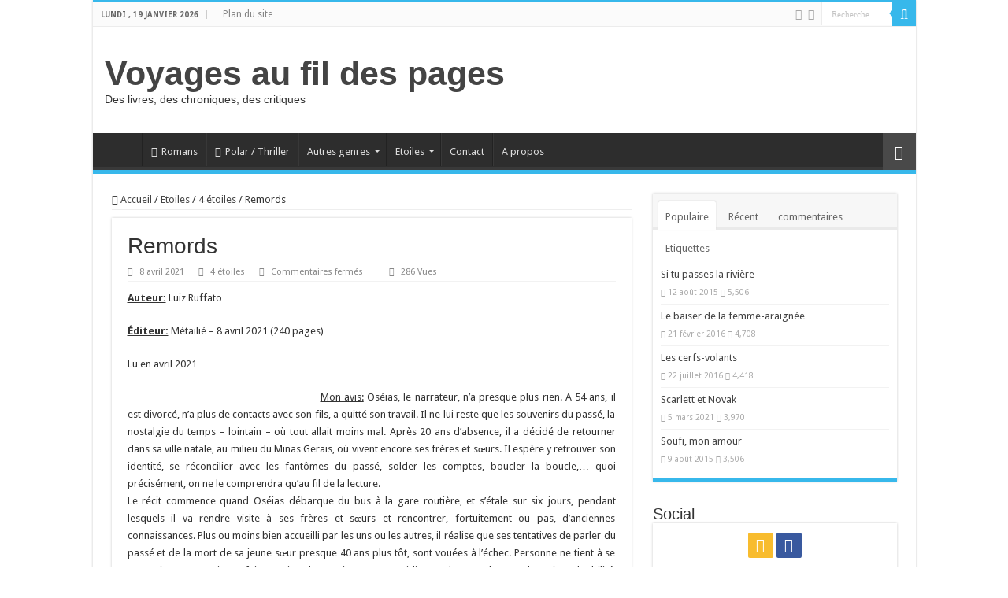

--- FILE ---
content_type: text/html; charset=UTF-8
request_url: https://voyagesaufildespages.be/remords/
body_size: 30257
content:
<!DOCTYPE html>
<html lang="fr-FR" prefix="og: http://ogp.me/ns#">
<head>
<meta charset="UTF-8" />
<link rel="pingback" href="https://voyagesaufildespages.be/xmlrpc.php" />
<title>Remords &#8211; Voyages au fil des pages</title>
<meta property="og:title" content="Remords - Voyages au fil des pages"/>
<meta property="og:type" content="article"/>
<meta property="og:description" content="Auteur: Luiz Ruffato Éditeur: Métailié - 8 avril 2021 (240 pages) Lu en avril 2021 Mon avis: Oséias,"/>
<meta property="og:url" content="https://voyagesaufildespages.be/remords/"/>
<meta property="og:site_name" content="Voyages au fil des pages"/>
<meta property="og:image" content="https://voyagesaufildespages.be/wp-content/uploads/2021/03/remords.jpg" />
<meta name='robots' content='max-image-preview:large' />
<!-- Jetpack Site Verification Tags -->
<meta name="google-site-verification" content="dBw5CvburAxi537Rp9qi5uG2174Vb6JwHwIRwPSLIK8" />
<link rel='dns-prefetch' href='//secure.gravatar.com' />
<link rel='dns-prefetch' href='//stats.wp.com' />
<link rel='dns-prefetch' href='//fonts.googleapis.com' />
<link rel='dns-prefetch' href='//v0.wordpress.com' />
<link rel='dns-prefetch' href='//widgets.wp.com' />
<link rel='dns-prefetch' href='//s0.wp.com' />
<link rel='dns-prefetch' href='//0.gravatar.com' />
<link rel='dns-prefetch' href='//1.gravatar.com' />
<link rel='dns-prefetch' href='//2.gravatar.com' />
<link rel='dns-prefetch' href='//jetpack.wordpress.com' />
<link rel='dns-prefetch' href='//public-api.wordpress.com' />
<link rel="alternate" type="application/rss+xml" title="Voyages au fil des pages &raquo; Flux" href="https://voyagesaufildespages.be/feed/" />
<link rel="alternate" type="application/rss+xml" title="Voyages au fil des pages &raquo; Flux des commentaires" href="https://voyagesaufildespages.be/comments/feed/" />
<link rel="alternate" title="oEmbed (JSON)" type="application/json+oembed" href="https://voyagesaufildespages.be/wp-json/oembed/1.0/embed?url=https%3A%2F%2Fvoyagesaufildespages.be%2Fremords%2F" />
<link rel="alternate" title="oEmbed (XML)" type="text/xml+oembed" href="https://voyagesaufildespages.be/wp-json/oembed/1.0/embed?url=https%3A%2F%2Fvoyagesaufildespages.be%2Fremords%2F&#038;format=xml" />
<style id='wp-img-auto-sizes-contain-inline-css' type='text/css'>
img:is([sizes=auto i],[sizes^="auto," i]){contain-intrinsic-size:3000px 1500px}
/*# sourceURL=wp-img-auto-sizes-contain-inline-css */
</style>

<style id='wp-emoji-styles-inline-css' type='text/css'>

	img.wp-smiley, img.emoji {
		display: inline !important;
		border: none !important;
		box-shadow: none !important;
		height: 1em !important;
		width: 1em !important;
		margin: 0 0.07em !important;
		vertical-align: -0.1em !important;
		background: none !important;
		padding: 0 !important;
	}
/*# sourceURL=wp-emoji-styles-inline-css */
</style>
<link rel='stylesheet' id='wp-block-library-css' href='https://voyagesaufildespages.be/wp-includes/css/dist/block-library/style.min.css' type='text/css' media='all' />
<style id='wp-block-archives-inline-css' type='text/css'>
.wp-block-archives{box-sizing:border-box}.wp-block-archives-dropdown label{display:block}
/*# sourceURL=https://voyagesaufildespages.be/wp-includes/blocks/archives/style.min.css */
</style>
<style id='global-styles-inline-css' type='text/css'>
:root{--wp--preset--aspect-ratio--square: 1;--wp--preset--aspect-ratio--4-3: 4/3;--wp--preset--aspect-ratio--3-4: 3/4;--wp--preset--aspect-ratio--3-2: 3/2;--wp--preset--aspect-ratio--2-3: 2/3;--wp--preset--aspect-ratio--16-9: 16/9;--wp--preset--aspect-ratio--9-16: 9/16;--wp--preset--color--black: #000000;--wp--preset--color--cyan-bluish-gray: #abb8c3;--wp--preset--color--white: #ffffff;--wp--preset--color--pale-pink: #f78da7;--wp--preset--color--vivid-red: #cf2e2e;--wp--preset--color--luminous-vivid-orange: #ff6900;--wp--preset--color--luminous-vivid-amber: #fcb900;--wp--preset--color--light-green-cyan: #7bdcb5;--wp--preset--color--vivid-green-cyan: #00d084;--wp--preset--color--pale-cyan-blue: #8ed1fc;--wp--preset--color--vivid-cyan-blue: #0693e3;--wp--preset--color--vivid-purple: #9b51e0;--wp--preset--gradient--vivid-cyan-blue-to-vivid-purple: linear-gradient(135deg,rgb(6,147,227) 0%,rgb(155,81,224) 100%);--wp--preset--gradient--light-green-cyan-to-vivid-green-cyan: linear-gradient(135deg,rgb(122,220,180) 0%,rgb(0,208,130) 100%);--wp--preset--gradient--luminous-vivid-amber-to-luminous-vivid-orange: linear-gradient(135deg,rgb(252,185,0) 0%,rgb(255,105,0) 100%);--wp--preset--gradient--luminous-vivid-orange-to-vivid-red: linear-gradient(135deg,rgb(255,105,0) 0%,rgb(207,46,46) 100%);--wp--preset--gradient--very-light-gray-to-cyan-bluish-gray: linear-gradient(135deg,rgb(238,238,238) 0%,rgb(169,184,195) 100%);--wp--preset--gradient--cool-to-warm-spectrum: linear-gradient(135deg,rgb(74,234,220) 0%,rgb(151,120,209) 20%,rgb(207,42,186) 40%,rgb(238,44,130) 60%,rgb(251,105,98) 80%,rgb(254,248,76) 100%);--wp--preset--gradient--blush-light-purple: linear-gradient(135deg,rgb(255,206,236) 0%,rgb(152,150,240) 100%);--wp--preset--gradient--blush-bordeaux: linear-gradient(135deg,rgb(254,205,165) 0%,rgb(254,45,45) 50%,rgb(107,0,62) 100%);--wp--preset--gradient--luminous-dusk: linear-gradient(135deg,rgb(255,203,112) 0%,rgb(199,81,192) 50%,rgb(65,88,208) 100%);--wp--preset--gradient--pale-ocean: linear-gradient(135deg,rgb(255,245,203) 0%,rgb(182,227,212) 50%,rgb(51,167,181) 100%);--wp--preset--gradient--electric-grass: linear-gradient(135deg,rgb(202,248,128) 0%,rgb(113,206,126) 100%);--wp--preset--gradient--midnight: linear-gradient(135deg,rgb(2,3,129) 0%,rgb(40,116,252) 100%);--wp--preset--font-size--small: 13px;--wp--preset--font-size--medium: 20px;--wp--preset--font-size--large: 36px;--wp--preset--font-size--x-large: 42px;--wp--preset--spacing--20: 0.44rem;--wp--preset--spacing--30: 0.67rem;--wp--preset--spacing--40: 1rem;--wp--preset--spacing--50: 1.5rem;--wp--preset--spacing--60: 2.25rem;--wp--preset--spacing--70: 3.38rem;--wp--preset--spacing--80: 5.06rem;--wp--preset--shadow--natural: 6px 6px 9px rgba(0, 0, 0, 0.2);--wp--preset--shadow--deep: 12px 12px 50px rgba(0, 0, 0, 0.4);--wp--preset--shadow--sharp: 6px 6px 0px rgba(0, 0, 0, 0.2);--wp--preset--shadow--outlined: 6px 6px 0px -3px rgb(255, 255, 255), 6px 6px rgb(0, 0, 0);--wp--preset--shadow--crisp: 6px 6px 0px rgb(0, 0, 0);}:where(.is-layout-flex){gap: 0.5em;}:where(.is-layout-grid){gap: 0.5em;}body .is-layout-flex{display: flex;}.is-layout-flex{flex-wrap: wrap;align-items: center;}.is-layout-flex > :is(*, div){margin: 0;}body .is-layout-grid{display: grid;}.is-layout-grid > :is(*, div){margin: 0;}:where(.wp-block-columns.is-layout-flex){gap: 2em;}:where(.wp-block-columns.is-layout-grid){gap: 2em;}:where(.wp-block-post-template.is-layout-flex){gap: 1.25em;}:where(.wp-block-post-template.is-layout-grid){gap: 1.25em;}.has-black-color{color: var(--wp--preset--color--black) !important;}.has-cyan-bluish-gray-color{color: var(--wp--preset--color--cyan-bluish-gray) !important;}.has-white-color{color: var(--wp--preset--color--white) !important;}.has-pale-pink-color{color: var(--wp--preset--color--pale-pink) !important;}.has-vivid-red-color{color: var(--wp--preset--color--vivid-red) !important;}.has-luminous-vivid-orange-color{color: var(--wp--preset--color--luminous-vivid-orange) !important;}.has-luminous-vivid-amber-color{color: var(--wp--preset--color--luminous-vivid-amber) !important;}.has-light-green-cyan-color{color: var(--wp--preset--color--light-green-cyan) !important;}.has-vivid-green-cyan-color{color: var(--wp--preset--color--vivid-green-cyan) !important;}.has-pale-cyan-blue-color{color: var(--wp--preset--color--pale-cyan-blue) !important;}.has-vivid-cyan-blue-color{color: var(--wp--preset--color--vivid-cyan-blue) !important;}.has-vivid-purple-color{color: var(--wp--preset--color--vivid-purple) !important;}.has-black-background-color{background-color: var(--wp--preset--color--black) !important;}.has-cyan-bluish-gray-background-color{background-color: var(--wp--preset--color--cyan-bluish-gray) !important;}.has-white-background-color{background-color: var(--wp--preset--color--white) !important;}.has-pale-pink-background-color{background-color: var(--wp--preset--color--pale-pink) !important;}.has-vivid-red-background-color{background-color: var(--wp--preset--color--vivid-red) !important;}.has-luminous-vivid-orange-background-color{background-color: var(--wp--preset--color--luminous-vivid-orange) !important;}.has-luminous-vivid-amber-background-color{background-color: var(--wp--preset--color--luminous-vivid-amber) !important;}.has-light-green-cyan-background-color{background-color: var(--wp--preset--color--light-green-cyan) !important;}.has-vivid-green-cyan-background-color{background-color: var(--wp--preset--color--vivid-green-cyan) !important;}.has-pale-cyan-blue-background-color{background-color: var(--wp--preset--color--pale-cyan-blue) !important;}.has-vivid-cyan-blue-background-color{background-color: var(--wp--preset--color--vivid-cyan-blue) !important;}.has-vivid-purple-background-color{background-color: var(--wp--preset--color--vivid-purple) !important;}.has-black-border-color{border-color: var(--wp--preset--color--black) !important;}.has-cyan-bluish-gray-border-color{border-color: var(--wp--preset--color--cyan-bluish-gray) !important;}.has-white-border-color{border-color: var(--wp--preset--color--white) !important;}.has-pale-pink-border-color{border-color: var(--wp--preset--color--pale-pink) !important;}.has-vivid-red-border-color{border-color: var(--wp--preset--color--vivid-red) !important;}.has-luminous-vivid-orange-border-color{border-color: var(--wp--preset--color--luminous-vivid-orange) !important;}.has-luminous-vivid-amber-border-color{border-color: var(--wp--preset--color--luminous-vivid-amber) !important;}.has-light-green-cyan-border-color{border-color: var(--wp--preset--color--light-green-cyan) !important;}.has-vivid-green-cyan-border-color{border-color: var(--wp--preset--color--vivid-green-cyan) !important;}.has-pale-cyan-blue-border-color{border-color: var(--wp--preset--color--pale-cyan-blue) !important;}.has-vivid-cyan-blue-border-color{border-color: var(--wp--preset--color--vivid-cyan-blue) !important;}.has-vivid-purple-border-color{border-color: var(--wp--preset--color--vivid-purple) !important;}.has-vivid-cyan-blue-to-vivid-purple-gradient-background{background: var(--wp--preset--gradient--vivid-cyan-blue-to-vivid-purple) !important;}.has-light-green-cyan-to-vivid-green-cyan-gradient-background{background: var(--wp--preset--gradient--light-green-cyan-to-vivid-green-cyan) !important;}.has-luminous-vivid-amber-to-luminous-vivid-orange-gradient-background{background: var(--wp--preset--gradient--luminous-vivid-amber-to-luminous-vivid-orange) !important;}.has-luminous-vivid-orange-to-vivid-red-gradient-background{background: var(--wp--preset--gradient--luminous-vivid-orange-to-vivid-red) !important;}.has-very-light-gray-to-cyan-bluish-gray-gradient-background{background: var(--wp--preset--gradient--very-light-gray-to-cyan-bluish-gray) !important;}.has-cool-to-warm-spectrum-gradient-background{background: var(--wp--preset--gradient--cool-to-warm-spectrum) !important;}.has-blush-light-purple-gradient-background{background: var(--wp--preset--gradient--blush-light-purple) !important;}.has-blush-bordeaux-gradient-background{background: var(--wp--preset--gradient--blush-bordeaux) !important;}.has-luminous-dusk-gradient-background{background: var(--wp--preset--gradient--luminous-dusk) !important;}.has-pale-ocean-gradient-background{background: var(--wp--preset--gradient--pale-ocean) !important;}.has-electric-grass-gradient-background{background: var(--wp--preset--gradient--electric-grass) !important;}.has-midnight-gradient-background{background: var(--wp--preset--gradient--midnight) !important;}.has-small-font-size{font-size: var(--wp--preset--font-size--small) !important;}.has-medium-font-size{font-size: var(--wp--preset--font-size--medium) !important;}.has-large-font-size{font-size: var(--wp--preset--font-size--large) !important;}.has-x-large-font-size{font-size: var(--wp--preset--font-size--x-large) !important;}
/*# sourceURL=global-styles-inline-css */
</style>

<style id='classic-theme-styles-inline-css' type='text/css'>
/*! This file is auto-generated */
.wp-block-button__link{color:#fff;background-color:#32373c;border-radius:9999px;box-shadow:none;text-decoration:none;padding:calc(.667em + 2px) calc(1.333em + 2px);font-size:1.125em}.wp-block-file__button{background:#32373c;color:#fff;text-decoration:none}
/*# sourceURL=/wp-includes/css/classic-themes.min.css */
</style>
<link rel='stylesheet' id='author-post-ratings-css' href='https://voyagesaufildespages.be/wp-content/plugins/author-post-ratings/author-post-ratings.css' type='text/css' media='all' />
<link rel='stylesheet' id='wp-ulike-css' href='https://voyagesaufildespages.be/wp-content/plugins/wp-ulike/assets/css/wp-ulike.min.css' type='text/css' media='all' />
<link rel='stylesheet' id='tie-style-css' href='https://voyagesaufildespages.be/wp-content/themes/sahifa/style.css' type='text/css' media='all' />
<link rel='stylesheet' id='tie-ilightbox-skin-css' href='https://voyagesaufildespages.be/wp-content/themes/sahifa/css/ilightbox/dark-skin/skin.css' type='text/css' media='all' />
<link rel='stylesheet' id='Droid+Sans-css' href='https://fonts.googleapis.com/css?family=Droid+Sans%3Aregular%2C700' type='text/css' media='all' />
<link rel='stylesheet' id='jetpack_likes-css' href='https://voyagesaufildespages.be/wp-content/plugins/jetpack/modules/likes/style.css' type='text/css' media='all' />
<link rel='stylesheet' id='jetpack-subscriptions-css' href='https://voyagesaufildespages.be/wp-content/plugins/jetpack/_inc/build/subscriptions/subscriptions.min.css' type='text/css' media='all' />
<script type="text/javascript" src="https://voyagesaufildespages.be/wp-includes/js/jquery/jquery.min.js" id="jquery-core-js"></script>
<script type="text/javascript" src="https://voyagesaufildespages.be/wp-includes/js/jquery/jquery-migrate.min.js" id="jquery-migrate-js"></script>
<script type="text/javascript" id="tie-postviews-cache-js-extra">
/* <![CDATA[ */
var tieViewsCacheL10n = {"admin_ajax_url":"https://voyagesaufildespages.be/wp-admin/admin-ajax.php","post_id":"4625"};
//# sourceURL=tie-postviews-cache-js-extra
/* ]]> */
</script>
<script type="text/javascript" src="https://voyagesaufildespages.be/wp-content/themes/sahifa/js/postviews-cache.js" id="tie-postviews-cache-js"></script>
<link rel="https://api.w.org/" href="https://voyagesaufildespages.be/wp-json/" /><link rel="alternate" title="JSON" type="application/json" href="https://voyagesaufildespages.be/wp-json/wp/v2/posts/4625" /><link rel="EditURI" type="application/rsd+xml" title="RSD" href="https://voyagesaufildespages.be/xmlrpc.php?rsd" />
<meta name="generator" content="WordPress 6.9" />
<link rel="canonical" href="https://voyagesaufildespages.be/remords/" />
<link rel='shortlink' href='https://wp.me/s6Ay0t-remords' />
	<style>img#wpstats{display:none}</style>
		<link rel="shortcut icon" href="http://voyagesaufildespages.be/wp-content/uploads/2017/04/favicon-32x32.png" title="Favicon" />
<!--[if IE]>
<script type="text/javascript">jQuery(document).ready(function (){ jQuery(".menu-item").has("ul").children("a").attr("aria-haspopup", "true");});</script>
<![endif]-->
<!--[if lt IE 9]>
<script src="https://voyagesaufildespages.be/wp-content/themes/sahifa/js/html5.js"></script>
<script src="https://voyagesaufildespages.be/wp-content/themes/sahifa/js/selectivizr-min.js"></script>
<![endif]-->
<!--[if IE 9]>
<link rel="stylesheet" type="text/css" media="all" href="https://voyagesaufildespages.be/wp-content/themes/sahifa/css/ie9.css" />
<![endif]-->
<!--[if IE 8]>
<link rel="stylesheet" type="text/css" media="all" href="https://voyagesaufildespages.be/wp-content/themes/sahifa/css/ie8.css" />
<![endif]-->
<!--[if IE 7]>
<link rel="stylesheet" type="text/css" media="all" href="https://voyagesaufildespages.be/wp-content/themes/sahifa/css/ie7.css" />
<![endif]-->

<meta http-equiv="X-UA-Compatible" content="IE=edge,chrome=1" />
<meta name="viewport" content="width=device-width, initial-scale=1.0" />



<style type="text/css" media="screen">

body{
	font-family: 'Droid Sans';
}
#main-nav,
.cat-box-content,
#sidebar .widget-container,
.post-listing,
#commentform {
	border-bottom-color: #37b8eb;
}

.search-block .search-button,
#topcontrol,
#main-nav ul li.current-menu-item a,
#main-nav ul li.current-menu-item a:hover,
#main-nav ul li.current_page_parent a,
#main-nav ul li.current_page_parent a:hover,
#main-nav ul li.current-menu-parent a,
#main-nav ul li.current-menu-parent a:hover,
#main-nav ul li.current-page-ancestor a,
#main-nav ul li.current-page-ancestor a:hover,
.pagination span.current,
.share-post span.share-text,
.flex-control-paging li a.flex-active,
.ei-slider-thumbs li.ei-slider-element,
.review-percentage .review-item span span,
.review-final-score,
.button,
a.button,
a.more-link,
#main-content input[type="submit"],
.form-submit #submit,
#login-form .login-button,
.widget-feedburner .feedburner-subscribe,
input[type="submit"],
#buddypress button,
#buddypress a.button,
#buddypress input[type=submit],
#buddypress input[type=reset],
#buddypress ul.button-nav li a,
#buddypress div.generic-button a,
#buddypress .comment-reply-link,
#buddypress div.item-list-tabs ul li a span,
#buddypress div.item-list-tabs ul li.selected a,
#buddypress div.item-list-tabs ul li.current a,
#buddypress #members-directory-form div.item-list-tabs ul li.selected span,
#members-list-options a.selected,
#groups-list-options a.selected,
body.dark-skin #buddypress div.item-list-tabs ul li a span,
body.dark-skin #buddypress div.item-list-tabs ul li.selected a,
body.dark-skin #buddypress div.item-list-tabs ul li.current a,
body.dark-skin #members-list-options a.selected,
body.dark-skin #groups-list-options a.selected,
.search-block-large .search-button,
#featured-posts .flex-next:hover,
#featured-posts .flex-prev:hover,
a.tie-cart span.shooping-count,
.woocommerce span.onsale,
.woocommerce-page span.onsale ,
.woocommerce .widget_price_filter .ui-slider .ui-slider-handle,
.woocommerce-page .widget_price_filter .ui-slider .ui-slider-handle,
#check-also-close,
a.post-slideshow-next,
a.post-slideshow-prev,
.widget_price_filter .ui-slider .ui-slider-handle,
.quantity .minus:hover,
.quantity .plus:hover,
.mejs-container .mejs-controls .mejs-time-rail .mejs-time-current,
#reading-position-indicator  {
	background-color:#37b8eb;
}

::-webkit-scrollbar-thumb{
	background-color:#37b8eb !important;
}

#theme-footer,
#theme-header,
.top-nav ul li.current-menu-item:before,
#main-nav .menu-sub-content ,
#main-nav ul ul,
#check-also-box {
	border-top-color: #37b8eb;
}

.search-block:after {
	border-right-color:#37b8eb;
}

body.rtl .search-block:after {
	border-left-color:#37b8eb;
}

#main-nav ul > li.menu-item-has-children:hover > a:after,
#main-nav ul > li.mega-menu:hover > a:after {
	border-color:transparent transparent #37b8eb;
}

.widget.timeline-posts li a:hover,
.widget.timeline-posts li a:hover span.tie-date {
	color: #37b8eb;
}

.widget.timeline-posts li a:hover span.tie-date:before {
	background: #37b8eb;
	border-color: #37b8eb;
}

#order_review,
#order_review_heading {
	border-color: #37b8eb;
}

		body {
					background-image : url(https://voyagesaufildespages.be/wp-content/themes/sahifa/images/patterns/body-bg42.png);
					background-position: top center;
		}
		
.tie-cat-152 a.more-link {background-color:Array;}
.tie-cat-152 .cat-box-content {border-bottom-color:Array; }
			
</style>

		<script type="text/javascript">
			/* <![CDATA[ */
				var sf_position = '0';
				var sf_templates = "<a href=\"{search_url_escaped}\">Voir tous les r\u00e9sultats<\/a>";
				var sf_input = '.search-live';
				jQuery(document).ready(function(){
					jQuery(sf_input).ajaxyLiveSearch({"expand":false,"searchUrl":"https:\/\/voyagesaufildespages.be\/?s=%s","text":"Search","delay":500,"iwidth":180,"width":315,"ajaxUrl":"https:\/\/voyagesaufildespages.be\/wp-admin\/admin-ajax.php","rtl":0});
					jQuery(".live-search_ajaxy-selective-input").keyup(function() {
						var width = jQuery(this).val().length * 8;
						if(width < 50) {
							width = 50;
						}
						jQuery(this).width(width);
					});
					jQuery(".live-search_ajaxy-selective-search").click(function() {
						jQuery(this).find(".live-search_ajaxy-selective-input").focus();
					});
					jQuery(".live-search_ajaxy-selective-close").click(function() {
						jQuery(this).parent().remove();
					});
				});
			/* ]]> */
		</script>
		
<!-- Jetpack Open Graph Tags -->
<meta property="og:type" content="article" />
<meta property="og:title" content="Remords" />
<meta property="og:url" content="https://voyagesaufildespages.be/remords/" />
<meta property="og:description" content="Auteur: Luiz Ruffato Éditeur: Métailié &#8211; 8 avril 2021 (240 pages) Lu en avril 2021 Mon avis: Oséias, le narrateur, n&rsquo;a presque plus rien. A 54 ans, il est divorcé, n&rsquo;a plus de con…" />
<meta property="article:published_time" content="2021-04-08T15:11:44+00:00" />
<meta property="article:modified_time" content="2021-04-08T15:11:44+00:00" />
<meta property="og:site_name" content="Voyages au fil des pages" />
<meta property="og:image" content="https://voyagesaufildespages.be/wp-content/uploads/2021/03/remords.jpg" />
<meta property="og:image:width" content="326" />
<meta property="og:image:height" content="500" />
<meta property="og:image:alt" content="" />
<meta property="og:locale" content="fr_FR" />
<meta name="twitter:text:title" content="Remords" />
<meta name="twitter:image" content="https://voyagesaufildespages.be/wp-content/uploads/2021/03/remords.jpg?w=640" />
<meta name="twitter:card" content="summary_large_image" />

<!-- End Jetpack Open Graph Tags -->
</head>
<body id="top" class="wp-singular post-template-default single single-post postid-4625 single-format-standard wp-theme-sahifa lazy-enabled">

<div class="wrapper-outer">

	<div class="background-cover"></div>

	<aside id="slide-out">

			<div class="search-mobile">
			<form method="get" id="searchform-mobile" action="https://voyagesaufildespages.be/">
				<button class="search-button" type="submit" value="Recherche"><i class="fa fa-search"></i></button>
				<input type="text" id="s-mobile" name="s" title="Recherche" value="Recherche" onfocus="if (this.value == 'Recherche') {this.value = '';}" onblur="if (this.value == '') {this.value = 'Recherche';}"  />
			</form>
		</div><!-- .search-mobile /-->
	
			<div class="social-icons">
		<a class="ttip-none" title="Rss" href="https://voyagesaufildespages.be/feed/" target="_blank"><i class="fa fa-rss"></i></a><a class="ttip-none" title="Facebook" href="https://www.facebook.com/voyagesaufildespages" target="_blank"><i class="fa fa-facebook"></i></a>
			</div>

	
		<div id="mobile-menu" ></div>
	</aside><!-- #slide-out /-->

		<div id="wrapper" class="boxed-all">
		<div class="inner-wrapper">

		<header id="theme-header" class="theme-header">
						<div id="top-nav" class="top-nav">
				<div class="container">

							<span class="today-date">lundi , 19 janvier 2026</span>
				<div class="top-menu"><ul id="menu-top" class="menu"><li id="menu-item-43" class="menu-item menu-item-type-post_type menu-item-object-page menu-item-43"><a href="https://voyagesaufildespages.be/sitemap/">Plan du site</a></li>
</ul></div>
						<div class="search-block">
						<form method="get" id="searchform-header" action="https://voyagesaufildespages.be/">
							<button class="search-button" type="submit" value="Recherche"><i class="fa fa-search"></i></button>
							<input class="search-live" type="text" id="s-header" name="s" title="Recherche" value="Recherche" onfocus="if (this.value == 'Recherche') {this.value = '';}" onblur="if (this.value == '') {this.value = 'Recherche';}"  />
						</form>
					</div><!-- .search-block /-->
			<div class="social-icons">
		<a class="ttip-none" title="Rss" href="https://voyagesaufildespages.be/feed/" target="_blank"><i class="fa fa-rss"></i></a><a class="ttip-none" title="Facebook" href="https://www.facebook.com/voyagesaufildespages" target="_blank"><i class="fa fa-facebook"></i></a>
			</div>

	
	
				</div><!-- .container /-->
			</div><!-- .top-menu /-->
			
		<div class="header-content">

					<a id="slide-out-open" class="slide-out-open" href="#"><span></span></a>
		
			<div class="logo" style=" margin-top:15px; margin-bottom:15px;">
			<h2>				<a  href="https://voyagesaufildespages.be/">Voyages au fil des pages</a>
				<span>Des livres, des chroniques, des critiques</span>
							</h2>			</div><!-- .logo /-->
						<div class="clear"></div>

		</div>
													<nav id="main-nav" class="fixed-enabled">
				<div class="container">

				
					<div class="main-menu"><ul id="menu-main" class="menu"><li id="menu-item-1377" class="menu-item menu-item-type-post_type menu-item-object-page menu-item-home menu-item-1377"><a href="https://voyagesaufildespages.be/">Accueil</a></li>
<li id="menu-item-38" class="menu-item menu-item-type-taxonomy menu-item-object-category menu-item-38"><a href="https://voyagesaufildespages.be/category/romans/"><i class="fa fa-book"></i>Romans</a></li>
<li id="menu-item-33" class="menu-item menu-item-type-taxonomy menu-item-object-category menu-item-33"><a href="https://voyagesaufildespages.be/category/polar_thriller/"><i class="fa fa-book"></i>Polar / Thriller</a></li>
<li id="menu-item-40" class="menu-item menu-item-type-taxonomy menu-item-object-category menu-item-40 mega-menu mega-cat "><a href="https://voyagesaufildespages.be/category/autres_genres/">Autres genres</a>
<div class="mega-menu-block menu-sub-content">

<div class="mega-menu-content">
<div class="mega-cat-wrapper"> <ul class="mega-cat-sub-categories"> <li><a href="#mega-cat-40-9">Bd</a></li><li><a href="#mega-cat-40-152">Non fiction</a></li><li><a href="#mega-cat-40-7">Nouvelles</a></li><li><a href="#mega-cat-40-892">poésie</a></li><li><a href="#mega-cat-40-6">SF / Fantasy / Fantastique</a></li><li><a href="#mega-cat-40-8">Théâtre</a></li></ul>  <div class="mega-cat-content mega-cat-sub-exists"><div id="mega-cat-40-9" class="mega-cat-content-tab"><div class="mega-menu-post"><div class="post-thumbnail"><a class="mega-menu-link" href="https://voyagesaufildespages.be/federico-garcia-lorca/" title="Federico García Lorca"><img src="https://voyagesaufildespages.be/wp-content/uploads/2024/01/federico-garcia-lorca-310x165.jpg" width="310" height="165" alt="Federico García Lorca" /><span class="fa overlay-icon"></span></a></div><h3 class="post-box-title"><a class="mega-menu-link" href="https://voyagesaufildespages.be/federico-garcia-lorca/" title="Federico García Lorca">Federico García Lorca</a></h3>
									<span class="tie-date"><i class="fa fa-clock-o"></i>15 janvier 2024</span>
							</div> <!-- mega-menu-post --><div class="mega-menu-post"><h3 class="post-box-title"><a class="mega-menu-link" href="https://voyagesaufildespages.be/de-salamanque-a-guantanamo-une-histoire-du-droit-international/" title="De Salamanque à Guantanamo &#8211; Une histoire du droit international">De Salamanque à Guantanamo &#8211; Une histoire du droit international</a></h3>
									<span class="tie-date"><i class="fa fa-clock-o"></i>3 mai 2023</span>
							</div> <!-- mega-menu-post --><div class="mega-menu-post"><div class="post-thumbnail"><a class="mega-menu-link" href="https://voyagesaufildespages.be/khat-journal-dun-refugie/" title="Khat: journal d&rsquo;un réfugié"><img src="https://voyagesaufildespages.be/wp-content/uploads/2023/02/khat-310x165.jpg" width="310" height="165" alt="Khat: journal d&rsquo;un réfugié" /><span class="fa overlay-icon"></span></a></div><h3 class="post-box-title"><a class="mega-menu-link" href="https://voyagesaufildespages.be/khat-journal-dun-refugie/" title="Khat: journal d&rsquo;un réfugié">Khat: journal d&rsquo;un réfugié</a></h3>
									<span class="tie-date"><i class="fa fa-clock-o"></i>13 février 2023</span>
							</div> <!-- mega-menu-post --><div class="mega-menu-post"><div class="post-thumbnail"><a class="mega-menu-link" href="https://voyagesaufildespages.be/le-grand-vide/" title="Le grand vide"><img src="https://voyagesaufildespages.be/wp-content/uploads/2021/12/le-grand-vide-310x165.jpg" width="310" height="165" alt="Le grand vide" /><span class="fa overlay-icon"></span></a></div><h3 class="post-box-title"><a class="mega-menu-link" href="https://voyagesaufildespages.be/le-grand-vide/" title="Le grand vide">Le grand vide</a></h3>
									<span class="tie-date"><i class="fa fa-clock-o"></i>20 décembre 2021</span>
							</div> <!-- mega-menu-post --></div><!-- .mega-cat-content-tab --> <div id="mega-cat-40-152" class="mega-cat-content-tab"><div class="mega-menu-post"><div class="post-thumbnail"><a class="mega-menu-link" href="https://voyagesaufildespages.be/les-assoiffes/" title="Les assoiffés"><img src="https://voyagesaufildespages.be/wp-content/uploads/2026/01/les-assoiffes-290x165.jpg" width="310" height="165" alt="Les assoiffés" /><span class="fa overlay-icon"></span></a></div><h3 class="post-box-title"><a class="mega-menu-link" href="https://voyagesaufildespages.be/les-assoiffes/" title="Les assoiffés">Les assoiffés</a></h3>
									<span class="tie-date"><i class="fa fa-clock-o"></i>6 janvier 2026</span>
							</div> <!-- mega-menu-post --><div class="mega-menu-post"><div class="post-thumbnail"><a class="mega-menu-link" href="https://voyagesaufildespages.be/charlie-hebdo-une-guerre-et-au-lit/" title="Charlie Hebdo: Une guerre et au lit!"><img src="https://voyagesaufildespages.be/wp-content/uploads/2026/01/charlie-hebdo-310x165.jpg" width="310" height="165" alt="Charlie Hebdo: Une guerre et au lit!" /><span class="fa overlay-icon"></span></a></div><h3 class="post-box-title"><a class="mega-menu-link" href="https://voyagesaufildespages.be/charlie-hebdo-une-guerre-et-au-lit/" title="Charlie Hebdo: Une guerre et au lit!">Charlie Hebdo: Une guerre et au lit!</a></h3>
									<span class="tie-date"><i class="fa fa-clock-o"></i>5 janvier 2026</span>
							</div> <!-- mega-menu-post --><div class="mega-menu-post"><div class="post-thumbnail"><a class="mega-menu-link" href="https://voyagesaufildespages.be/vent-de-sable/" title="Vent de sable"><img src="https://voyagesaufildespages.be/wp-content/uploads/2025/12/vent-de-sable-310x165.jpg" width="310" height="165" alt="Vent de sable" /><span class="fa overlay-icon"></span></a></div><h3 class="post-box-title"><a class="mega-menu-link" href="https://voyagesaufildespages.be/vent-de-sable/" title="Vent de sable">Vent de sable</a></h3>
									<span class="tie-date"><i class="fa fa-clock-o"></i>3 janvier 2026</span>
							</div> <!-- mega-menu-post --><div class="mega-menu-post"><div class="post-thumbnail"><a class="mega-menu-link" href="https://voyagesaufildespages.be/ulysse-et-le-douanier/" title="Ulysse et le douanier"><img src="https://voyagesaufildespages.be/wp-content/uploads/2025/12/ulysse-et-le-douanier-307x165.jpg" width="310" height="165" alt="Ulysse et le douanier" /><span class="fa overlay-icon"></span></a></div><h3 class="post-box-title"><a class="mega-menu-link" href="https://voyagesaufildespages.be/ulysse-et-le-douanier/" title="Ulysse et le douanier">Ulysse et le douanier</a></h3>
									<span class="tie-date"><i class="fa fa-clock-o"></i>31 décembre 2025</span>
							</div> <!-- mega-menu-post --></div><!-- .mega-cat-content-tab --> <div id="mega-cat-40-7" class="mega-cat-content-tab"><div class="mega-menu-post"><div class="post-thumbnail"><a class="mega-menu-link" href="https://voyagesaufildespages.be/les-corps-sensibles/" title="Les corps sensibles"><img src="https://voyagesaufildespages.be/wp-content/uploads/2025/12/les-corps-sensibles-292x165.jpg" width="310" height="165" alt="Les corps sensibles" /><span class="fa overlay-icon"></span></a></div><h3 class="post-box-title"><a class="mega-menu-link" href="https://voyagesaufildespages.be/les-corps-sensibles/" title="Les corps sensibles">Les corps sensibles</a></h3>
									<span class="tie-date"><i class="fa fa-clock-o"></i>3 décembre 2025</span>
							</div> <!-- mega-menu-post --><div class="mega-menu-post"><div class="post-thumbnail"><a class="mega-menu-link" href="https://voyagesaufildespages.be/un-pari-de-milliardaires-et-autres-histoires/" title="Un pari de milliardaires &#8211; et autres histoires"><img src="https://voyagesaufildespages.be/wp-content/uploads/2025/10/un-pari-de-milliardaires-310x165.jpg" width="310" height="165" alt="Un pari de milliardaires &#8211; et autres histoires" /><span class="fa overlay-icon"></span></a></div><h3 class="post-box-title"><a class="mega-menu-link" href="https://voyagesaufildespages.be/un-pari-de-milliardaires-et-autres-histoires/" title="Un pari de milliardaires &#8211; et autres histoires">Un pari de milliardaires &#8211; et autres histoires</a></h3>
									<span class="tie-date"><i class="fa fa-clock-o"></i>31 octobre 2025</span>
							</div> <!-- mega-menu-post --><div class="mega-menu-post"><div class="post-thumbnail"><a class="mega-menu-link" href="https://voyagesaufildespages.be/liberation/" title="Libération"><img src="https://voyagesaufildespages.be/wp-content/uploads/2025/10/liberation-298x165.jpg" width="310" height="165" alt="Libération" /><span class="fa overlay-icon"></span></a></div><h3 class="post-box-title"><a class="mega-menu-link" href="https://voyagesaufildespages.be/liberation/" title="Libération">Libération</a></h3>
									<span class="tie-date"><i class="fa fa-clock-o"></i>20 octobre 2025</span>
							</div> <!-- mega-menu-post --><div class="mega-menu-post"><div class="post-thumbnail"><a class="mega-menu-link" href="https://voyagesaufildespages.be/le-grand-feu-2/" title="Le grand feu"><img src="https://voyagesaufildespages.be/wp-content/uploads/2024/11/le-grand-feu-ley-276x165.jpg" width="310" height="165" alt="Le grand feu" /><span class="fa overlay-icon"></span></a></div><h3 class="post-box-title"><a class="mega-menu-link" href="https://voyagesaufildespages.be/le-grand-feu-2/" title="Le grand feu">Le grand feu</a></h3>
									<span class="tie-date"><i class="fa fa-clock-o"></i>24 novembre 2024</span>
							</div> <!-- mega-menu-post --></div><!-- .mega-cat-content-tab --> <div id="mega-cat-40-892" class="mega-cat-content-tab"><div class="mega-menu-post"><div class="post-thumbnail"><a class="mega-menu-link" href="https://voyagesaufildespages.be/de-natura-florum/" title="De natura florum"><img src="https://voyagesaufildespages.be/wp-content/uploads/2024/02/de-natura-florum-273x165.jpg" width="310" height="165" alt="De natura florum" /><span class="fa overlay-icon"></span></a></div><h3 class="post-box-title"><a class="mega-menu-link" href="https://voyagesaufildespages.be/de-natura-florum/" title="De natura florum">De natura florum</a></h3>
									<span class="tie-date"><i class="fa fa-clock-o"></i>12 février 2024</span>
							</div> <!-- mega-menu-post --><div class="mega-menu-post"><div class="post-thumbnail"><a class="mega-menu-link" href="https://voyagesaufildespages.be/a-la-source-la-nuit/" title="A la source, la nuit"><img src="https://voyagesaufildespages.be/wp-content/uploads/2023/11/a-la-source-la-nuit-306x165.jpg" width="310" height="165" alt="A la source, la nuit" /><span class="fa overlay-icon"></span></a></div><h3 class="post-box-title"><a class="mega-menu-link" href="https://voyagesaufildespages.be/a-la-source-la-nuit/" title="A la source, la nuit">A la source, la nuit</a></h3>
									<span class="tie-date"><i class="fa fa-clock-o"></i>5 décembre 2023</span>
							</div> <!-- mega-menu-post --><div class="mega-menu-post"><div class="post-thumbnail"><a class="mega-menu-link" href="https://voyagesaufildespages.be/qui-suis-je-sans-lumiere/" title="Qui suis-je sans lumière"><img src="https://voyagesaufildespages.be/wp-content/uploads/2023/10/qui-suis-je-sans-lumiere-310x165.jpg" width="310" height="165" alt="Qui suis-je sans lumière" /><span class="fa overlay-icon"></span></a></div><h3 class="post-box-title"><a class="mega-menu-link" href="https://voyagesaufildespages.be/qui-suis-je-sans-lumiere/" title="Qui suis-je sans lumière">Qui suis-je sans lumière</a></h3>
									<span class="tie-date"><i class="fa fa-clock-o"></i>2 novembre 2023</span>
							</div> <!-- mega-menu-post --><div class="mega-menu-post"><div class="post-thumbnail"><a class="mega-menu-link" href="https://voyagesaufildespages.be/la-glaise-et-la-suie-poemes/" title="La glaise et la suie &#8211; Poèmes"><img src="https://voyagesaufildespages.be/wp-content/uploads/2023/05/la-glaise-et-la-suie-310x165.jpg" width="310" height="165" alt="La glaise et la suie &#8211; Poèmes" /><span class="fa overlay-icon"></span></a></div><h3 class="post-box-title"><a class="mega-menu-link" href="https://voyagesaufildespages.be/la-glaise-et-la-suie-poemes/" title="La glaise et la suie &#8211; Poèmes">La glaise et la suie &#8211; Poèmes</a></h3>
									<span class="tie-date"><i class="fa fa-clock-o"></i>29 mai 2023</span>
							</div> <!-- mega-menu-post --></div><!-- .mega-cat-content-tab --> <div id="mega-cat-40-6" class="mega-cat-content-tab"><div class="mega-menu-post"><div class="post-thumbnail"><a class="mega-menu-link" href="https://voyagesaufildespages.be/le-sanctuaire/" title="Le Sanctuaire"><img src="https://voyagesaufildespages.be/wp-content/uploads/2022/07/le-sanctuaire-310x165.jpg" width="310" height="165" alt="Le Sanctuaire" /><span class="fa overlay-icon"></span></a></div><h3 class="post-box-title"><a class="mega-menu-link" href="https://voyagesaufildespages.be/le-sanctuaire/" title="Le Sanctuaire">Le Sanctuaire</a></h3>
									<span class="tie-date"><i class="fa fa-clock-o"></i>28 décembre 2025</span>
							</div> <!-- mega-menu-post --><div class="mega-menu-post"><div class="post-thumbnail"><a class="mega-menu-link" href="https://voyagesaufildespages.be/notre-chateau/" title="Notre Château"><img src="https://voyagesaufildespages.be/wp-content/uploads/2025/12/notre-chateau-310x165.jpg" width="310" height="165" alt="Notre Château" /><span class="fa overlay-icon"></span></a></div><h3 class="post-box-title"><a class="mega-menu-link" href="https://voyagesaufildespages.be/notre-chateau/" title="Notre Château">Notre Château</a></h3>
									<span class="tie-date"><i class="fa fa-clock-o"></i>28 décembre 2025</span>
							</div> <!-- mega-menu-post --><div class="mega-menu-post"><div class="post-thumbnail"><a class="mega-menu-link" href="https://voyagesaufildespages.be/le-meilleur-des-mondes/" title="Le meilleur des mondes"><img src="https://voyagesaufildespages.be/wp-content/uploads/2025/05/le-meilleur-des-mondes-310x165.jpg" width="310" height="165" alt="Le meilleur des mondes" /><span class="fa overlay-icon"></span></a></div><h3 class="post-box-title"><a class="mega-menu-link" href="https://voyagesaufildespages.be/le-meilleur-des-mondes/" title="Le meilleur des mondes">Le meilleur des mondes</a></h3>
									<span class="tie-date"><i class="fa fa-clock-o"></i>26 mai 2025</span>
							</div> <!-- mega-menu-post --><div class="mega-menu-post"><div class="post-thumbnail"><a class="mega-menu-link" href="https://voyagesaufildespages.be/ravage/" title="Ravage"><img src="https://voyagesaufildespages.be/wp-content/uploads/2023/04/ravage-304x165.jpg" width="310" height="165" alt="Ravage" /><span class="fa overlay-icon"></span></a></div><h3 class="post-box-title"><a class="mega-menu-link" href="https://voyagesaufildespages.be/ravage/" title="Ravage">Ravage</a></h3>
									<span class="tie-date"><i class="fa fa-clock-o"></i>18 avril 2023</span>
							</div> <!-- mega-menu-post --></div><!-- .mega-cat-content-tab --> <div id="mega-cat-40-8" class="mega-cat-content-tab"><div class="mega-menu-post"><div class="post-thumbnail"><a class="mega-menu-link" href="https://voyagesaufildespages.be/les-combustibles/" title="Les Combustibles"><img src="https://voyagesaufildespages.be/wp-content/uploads/2022/11/les-combustibles-269x165.jpeg" width="310" height="165" alt="Les Combustibles" /><span class="fa overlay-icon"></span></a></div><h3 class="post-box-title"><a class="mega-menu-link" href="https://voyagesaufildespages.be/les-combustibles/" title="Les Combustibles">Les Combustibles</a></h3>
									<span class="tie-date"><i class="fa fa-clock-o"></i>24 novembre 2022</span>
							</div> <!-- mega-menu-post --><div class="mega-menu-post"><div class="post-thumbnail"><a class="mega-menu-link" href="https://voyagesaufildespages.be/andrarius-le-robot-homme/" title="Andrarius: le robot-homme"><img src="https://voyagesaufildespages.be/wp-content/uploads/2022/07/andrarius-308x165.jpg" width="310" height="165" alt="Andrarius: le robot-homme" /><span class="fa overlay-icon"></span></a></div><h3 class="post-box-title"><a class="mega-menu-link" href="https://voyagesaufildespages.be/andrarius-le-robot-homme/" title="Andrarius: le robot-homme">Andrarius: le robot-homme</a></h3>
									<span class="tie-date"><i class="fa fa-clock-o"></i>12 juillet 2022</span>
							</div> <!-- mega-menu-post --><div class="mega-menu-post"><div class="post-thumbnail"><a class="mega-menu-link" href="https://voyagesaufildespages.be/sentinelle/" title="Sentinelle"><img src="https://voyagesaufildespages.be/wp-content/uploads/2021/09/sentinelle-254x165.jpg" width="310" height="165" alt="Sentinelle" /><span class="fa overlay-icon"></span></a></div><h3 class="post-box-title"><a class="mega-menu-link" href="https://voyagesaufildespages.be/sentinelle/" title="Sentinelle">Sentinelle</a></h3>
									<span class="tie-date"><i class="fa fa-clock-o"></i>14 septembre 2021</span>
							</div> <!-- mega-menu-post --><div class="mega-menu-post"><div class="post-thumbnail"><a class="mega-menu-link" href="https://voyagesaufildespages.be/gaz-plaidoyer-dune-mere-damnee/" title="Gaz &#8211; Plaidoyer d&rsquo;une mère damnée"><img src="https://voyagesaufildespages.be/wp-content/uploads/2020/03/gaz-plaidoyer-dune-mère-damnée-310x165.jpg" width="310" height="165" alt="Gaz &#8211; Plaidoyer d&rsquo;une mère damnée" /><span class="fa overlay-icon"></span></a></div><h3 class="post-box-title"><a class="mega-menu-link" href="https://voyagesaufildespages.be/gaz-plaidoyer-dune-mere-damnee/" title="Gaz &#8211; Plaidoyer d&rsquo;une mère damnée">Gaz &#8211; Plaidoyer d&rsquo;une mère damnée</a></h3>
									<span class="tie-date"><i class="fa fa-clock-o"></i>24 mars 2020</span>
							</div> <!-- mega-menu-post --></div><!-- .mega-cat-content-tab --> </div> <!-- .mega-cat-content -->
								<div class="clear"></div>
							</div> <!-- .mega-cat-Wrapper --> 
</div><!-- .mega-menu-content --> 
</div><!-- .mega-menu-block --> 
</li>
<li id="menu-item-32" class="menu-item menu-item-type-taxonomy menu-item-object-category current-post-ancestor menu-item-32 mega-menu mega-cat "><a href="https://voyagesaufildespages.be/category/etoiles/">Etoiles</a>
<div class="mega-menu-block menu-sub-content">

<div class="mega-menu-content">
<div class="mega-cat-wrapper"> <ul class="mega-cat-sub-categories"> <li><a href="#mega-cat-32-15">1 étoile</a></li><li><a href="#mega-cat-32-14">2 étoiles</a></li><li><a href="#mega-cat-32-13">3 étoiles</a></li><li><a href="#mega-cat-32-12">4 étoiles</a></li><li><a href="#mega-cat-32-11">5 étoiles</a></li></ul>  <div class="mega-cat-content mega-cat-sub-exists"><div id="mega-cat-32-15" class="mega-cat-content-tab"><div class="mega-menu-post"><div class="post-thumbnail"><a class="mega-menu-link" href="https://voyagesaufildespages.be/ordesa/" title="Ordesa"><img src="https://voyagesaufildespages.be/wp-content/uploads/2021/08/ordesa-205x165.jpg" width="310" height="165" alt="Ordesa" /><span class="fa overlay-icon"></span></a></div><h3 class="post-box-title"><a class="mega-menu-link" href="https://voyagesaufildespages.be/ordesa/" title="Ordesa">Ordesa</a></h3>
									<span class="tie-date"><i class="fa fa-clock-o"></i>6 avril 2025</span>
							</div> <!-- mega-menu-post --><div class="mega-menu-post"><div class="post-thumbnail"><a class="mega-menu-link" href="https://voyagesaufildespages.be/fricassee-de-maris-mythes-erotiques-damazonie/" title="Fricassée de maris: mythes érotiques d&rsquo;Amazonie"><img src="https://voyagesaufildespages.be/wp-content/uploads/2023/12/fricassee-de-maris-305x165.jpg" width="310" height="165" alt="Fricassée de maris: mythes érotiques d&rsquo;Amazonie" /><span class="fa overlay-icon"></span></a></div><h3 class="post-box-title"><a class="mega-menu-link" href="https://voyagesaufildespages.be/fricassee-de-maris-mythes-erotiques-damazonie/" title="Fricassée de maris: mythes érotiques d&rsquo;Amazonie">Fricassée de maris: mythes érotiques d&rsquo;Amazonie</a></h3>
									<span class="tie-date"><i class="fa fa-clock-o"></i>20 janvier 2024</span>
							</div> <!-- mega-menu-post --><div class="mega-menu-post"><div class="post-thumbnail"><a class="mega-menu-link" href="https://voyagesaufildespages.be/bondree/" title="Bondrée"><img src="https://voyagesaufildespages.be/wp-content/uploads/2020/07/bondrée-310x165.jpg" width="310" height="165" alt="Bondrée" /><span class="fa overlay-icon"></span></a></div><h3 class="post-box-title"><a class="mega-menu-link" href="https://voyagesaufildespages.be/bondree/" title="Bondrée">Bondrée</a></h3>
									<span class="tie-date"><i class="fa fa-clock-o"></i>1 juillet 2023</span>
							</div> <!-- mega-menu-post --><div class="mega-menu-post"><div class="post-thumbnail"><a class="mega-menu-link" href="https://voyagesaufildespages.be/matiere-noire/" title="Matière noire"><img src="https://voyagesaufildespages.be/wp-content/uploads/2023/05/matiere-noire-310x165.jpg" width="310" height="165" alt="Matière noire" /><span class="fa overlay-icon"></span></a></div><h3 class="post-box-title"><a class="mega-menu-link" href="https://voyagesaufildespages.be/matiere-noire/" title="Matière noire">Matière noire</a></h3>
									<span class="tie-date"><i class="fa fa-clock-o"></i>31 mai 2023</span>
							</div> <!-- mega-menu-post --></div><!-- .mega-cat-content-tab --> <div id="mega-cat-32-14" class="mega-cat-content-tab"><div class="mega-menu-post"><div class="post-thumbnail"><a class="mega-menu-link" href="https://voyagesaufildespages.be/lordre-du-jour/" title="L&rsquo;ordre du jour"><img src="https://voyagesaufildespages.be/wp-content/uploads/2025/11/lordre-du-jour-275x165.jpg" width="310" height="165" alt="L&rsquo;ordre du jour" /><span class="fa overlay-icon"></span></a></div><h3 class="post-box-title"><a class="mega-menu-link" href="https://voyagesaufildespages.be/lordre-du-jour/" title="L&rsquo;ordre du jour">L&rsquo;ordre du jour</a></h3>
									<span class="tie-date"><i class="fa fa-clock-o"></i>25 novembre 2025</span>
							</div> <!-- mega-menu-post --><div class="mega-menu-post"><div class="post-thumbnail"><a class="mega-menu-link" href="https://voyagesaufildespages.be/mon-coeur-contre-la-terre/" title="Mon coeur contre la terre"><img src="https://voyagesaufildespages.be/wp-content/uploads/2020/08/mon-coeur-contre-la-terre-310x165.jpg" width="310" height="165" alt="Mon coeur contre la terre" /><span class="fa overlay-icon"></span></a></div><h3 class="post-box-title"><a class="mega-menu-link" href="https://voyagesaufildespages.be/mon-coeur-contre-la-terre/" title="Mon coeur contre la terre">Mon coeur contre la terre</a></h3>
									<span class="tie-date"><i class="fa fa-clock-o"></i>9 juillet 2025</span>
							</div> <!-- mega-menu-post --><div class="mega-menu-post"><div class="post-thumbnail"><a class="mega-menu-link" href="https://voyagesaufildespages.be/obscure-et-celeste/" title="Obscure et céleste"><img src="https://voyagesaufildespages.be/wp-content/uploads/2025/06/obscure-et-celeste-294x165.jpg" width="310" height="165" alt="Obscure et céleste" /><span class="fa overlay-icon"></span></a></div><h3 class="post-box-title"><a class="mega-menu-link" href="https://voyagesaufildespages.be/obscure-et-celeste/" title="Obscure et céleste">Obscure et céleste</a></h3>
									<span class="tie-date"><i class="fa fa-clock-o"></i>1 juillet 2025</span>
							</div> <!-- mega-menu-post --><div class="mega-menu-post"><div class="post-thumbnail"><a class="mega-menu-link" href="https://voyagesaufildespages.be/le-grand-meaulnes/" title="Le Grand Meaulnes"><img src="https://voyagesaufildespages.be/wp-content/uploads/2025/06/le-grand-meaulnes-310x165.jpg" width="310" height="165" alt="Le Grand Meaulnes" /><span class="fa overlay-icon"></span></a></div><h3 class="post-box-title"><a class="mega-menu-link" href="https://voyagesaufildespages.be/le-grand-meaulnes/" title="Le Grand Meaulnes">Le Grand Meaulnes</a></h3>
									<span class="tie-date"><i class="fa fa-clock-o"></i>23 juin 2025</span>
							</div> <!-- mega-menu-post --></div><!-- .mega-cat-content-tab --> <div id="mega-cat-32-13" class="mega-cat-content-tab"><div class="mega-menu-post"><div class="post-thumbnail"><a class="mega-menu-link" href="https://voyagesaufildespages.be/lenfant-du-vent-des-feroe/" title="L&rsquo;enfant du vent des Féroé"><img src="https://voyagesaufildespages.be/wp-content/uploads/2026/01/lenfant-du-vent-des-feroe-298x165.jpg" width="310" height="165" alt="L&rsquo;enfant du vent des Féroé" /><span class="fa overlay-icon"></span></a></div><h3 class="post-box-title"><a class="mega-menu-link" href="https://voyagesaufildespages.be/lenfant-du-vent-des-feroe/" title="L&rsquo;enfant du vent des Féroé">L&rsquo;enfant du vent des Féroé</a></h3>
									<span class="tie-date"><i class="fa fa-clock-o"></i>13 janvier 2026</span>
							</div> <!-- mega-menu-post --><div class="mega-menu-post"><div class="post-thumbnail"><a class="mega-menu-link" href="https://voyagesaufildespages.be/explosives/" title="Explosives"><img src="https://voyagesaufildespages.be/wp-content/uploads/2026/01/explosives-295x165.jpg" width="310" height="165" alt="Explosives" /><span class="fa overlay-icon"></span></a></div><h3 class="post-box-title"><a class="mega-menu-link" href="https://voyagesaufildespages.be/explosives/" title="Explosives">Explosives</a></h3>
									<span class="tie-date"><i class="fa fa-clock-o"></i>7 janvier 2026</span>
							</div> <!-- mega-menu-post --><div class="mega-menu-post"><div class="post-thumbnail"><a class="mega-menu-link" href="https://voyagesaufildespages.be/les-assoiffes/" title="Les assoiffés"><img src="https://voyagesaufildespages.be/wp-content/uploads/2026/01/les-assoiffes-290x165.jpg" width="310" height="165" alt="Les assoiffés" /><span class="fa overlay-icon"></span></a></div><h3 class="post-box-title"><a class="mega-menu-link" href="https://voyagesaufildespages.be/les-assoiffes/" title="Les assoiffés">Les assoiffés</a></h3>
									<span class="tie-date"><i class="fa fa-clock-o"></i>6 janvier 2026</span>
							</div> <!-- mega-menu-post --><div class="mega-menu-post"><div class="post-thumbnail"><a class="mega-menu-link" href="https://voyagesaufildespages.be/vorace/" title="Vorace"><img src="https://voyagesaufildespages.be/wp-content/uploads/2026/01/vorace-304x165.jpg" width="310" height="165" alt="Vorace" /><span class="fa overlay-icon"></span></a></div><h3 class="post-box-title"><a class="mega-menu-link" href="https://voyagesaufildespages.be/vorace/" title="Vorace">Vorace</a></h3>
									<span class="tie-date"><i class="fa fa-clock-o"></i>5 janvier 2026</span>
							</div> <!-- mega-menu-post --></div><!-- .mega-cat-content-tab --> <div id="mega-cat-32-12" class="mega-cat-content-tab"><div class="mega-menu-post"><div class="post-thumbnail"><a class="mega-menu-link" href="https://voyagesaufildespages.be/retour-a-ostrog/" title="Retour à Ostrog"><img src="https://voyagesaufildespages.be/wp-content/uploads/2026/01/retour-a-ostrog-304x165.jpg" width="310" height="165" alt="Retour à Ostrog" /><span class="fa overlay-icon"></span></a></div><h3 class="post-box-title"><a class="mega-menu-link" href="https://voyagesaufildespages.be/retour-a-ostrog/" title="Retour à Ostrog">Retour à Ostrog</a></h3>
									<span class="tie-date"><i class="fa fa-clock-o"></i>19 janvier 2026</span>
							</div> <!-- mega-menu-post --><div class="mega-menu-post"><div class="post-thumbnail"><a class="mega-menu-link" href="https://voyagesaufildespages.be/betibou/" title="Bétibou"><img src="https://voyagesaufildespages.be/wp-content/uploads/2026/01/betibou-310x165.jpg" width="310" height="165" alt="Bétibou" /><span class="fa overlay-icon"></span></a></div><h3 class="post-box-title"><a class="mega-menu-link" href="https://voyagesaufildespages.be/betibou/" title="Bétibou">Bétibou</a></h3>
									<span class="tie-date"><i class="fa fa-clock-o"></i>7 janvier 2026</span>
							</div> <!-- mega-menu-post --><div class="mega-menu-post"><div class="post-thumbnail"><a class="mega-menu-link" href="https://voyagesaufildespages.be/il-ny-a-pas-darc-en-ciel-au-paradis/" title="Il n&rsquo;y a pas d&rsquo;arc-en-ciel au paradis"><img src="https://voyagesaufildespages.be/wp-content/uploads/2026/01/il-ny-pas-darc-en-ciel-304x165.jpg" width="310" height="165" alt="Il n&rsquo;y a pas d&rsquo;arc-en-ciel au paradis" /><span class="fa overlay-icon"></span></a></div><h3 class="post-box-title"><a class="mega-menu-link" href="https://voyagesaufildespages.be/il-ny-a-pas-darc-en-ciel-au-paradis/" title="Il n&rsquo;y a pas d&rsquo;arc-en-ciel au paradis">Il n&rsquo;y a pas d&rsquo;arc-en-ciel au paradis</a></h3>
									<span class="tie-date"><i class="fa fa-clock-o"></i>6 janvier 2026</span>
							</div> <!-- mega-menu-post --><div class="mega-menu-post"><div class="post-thumbnail"><a class="mega-menu-link" href="https://voyagesaufildespages.be/vent-de-sable/" title="Vent de sable"><img src="https://voyagesaufildespages.be/wp-content/uploads/2025/12/vent-de-sable-310x165.jpg" width="310" height="165" alt="Vent de sable" /><span class="fa overlay-icon"></span></a></div><h3 class="post-box-title"><a class="mega-menu-link" href="https://voyagesaufildespages.be/vent-de-sable/" title="Vent de sable">Vent de sable</a></h3>
									<span class="tie-date"><i class="fa fa-clock-o"></i>3 janvier 2026</span>
							</div> <!-- mega-menu-post --></div><!-- .mega-cat-content-tab --> <div id="mega-cat-32-11" class="mega-cat-content-tab"><div class="mega-menu-post"><div class="post-thumbnail"><a class="mega-menu-link" href="https://voyagesaufildespages.be/ceux-qui-ne-sont-rien/" title="Ceux qui ne sont rien"><img src="https://voyagesaufildespages.be/wp-content/uploads/2026/01/ceux-qui-ne-sont-rien-290x165.jpg" width="310" height="165" alt="Ceux qui ne sont rien" /><span class="fa overlay-icon"></span></a></div><h3 class="post-box-title"><a class="mega-menu-link" href="https://voyagesaufildespages.be/ceux-qui-ne-sont-rien/" title="Ceux qui ne sont rien">Ceux qui ne sont rien</a></h3>
									<span class="tie-date"><i class="fa fa-clock-o"></i>8 janvier 2026</span>
							</div> <!-- mega-menu-post --><div class="mega-menu-post"><div class="post-thumbnail"><a class="mega-menu-link" href="https://voyagesaufildespages.be/charlie-hebdo-une-guerre-et-au-lit/" title="Charlie Hebdo: Une guerre et au lit!"><img src="https://voyagesaufildespages.be/wp-content/uploads/2026/01/charlie-hebdo-310x165.jpg" width="310" height="165" alt="Charlie Hebdo: Une guerre et au lit!" /><span class="fa overlay-icon"></span></a></div><h3 class="post-box-title"><a class="mega-menu-link" href="https://voyagesaufildespages.be/charlie-hebdo-une-guerre-et-au-lit/" title="Charlie Hebdo: Une guerre et au lit!">Charlie Hebdo: Une guerre et au lit!</a></h3>
									<span class="tie-date"><i class="fa fa-clock-o"></i>5 janvier 2026</span>
							</div> <!-- mega-menu-post --><div class="mega-menu-post"><div class="post-thumbnail"><a class="mega-menu-link" href="https://voyagesaufildespages.be/un-train-pour-la-fin-du-monde/" title="Un train pour la fin du monde"><img src="https://voyagesaufildespages.be/wp-content/uploads/2025/11/un-train-pour-la-fin-du-monde-290x165.jpg" width="310" height="165" alt="Un train pour la fin du monde" /><span class="fa overlay-icon"></span></a></div><h3 class="post-box-title"><a class="mega-menu-link" href="https://voyagesaufildespages.be/un-train-pour-la-fin-du-monde/" title="Un train pour la fin du monde">Un train pour la fin du monde</a></h3>
									<span class="tie-date"><i class="fa fa-clock-o"></i>17 novembre 2025</span>
							</div> <!-- mega-menu-post --><div class="mega-menu-post"><div class="post-thumbnail"><a class="mega-menu-link" href="https://voyagesaufildespages.be/leducation-physique/" title="L&rsquo;éducation physique"><img src="https://voyagesaufildespages.be/wp-content/uploads/2025/09/leducation-physique-304x165.jpg" width="310" height="165" alt="L&rsquo;éducation physique" /><span class="fa overlay-icon"></span></a></div><h3 class="post-box-title"><a class="mega-menu-link" href="https://voyagesaufildespages.be/leducation-physique/" title="L&rsquo;éducation physique">L&rsquo;éducation physique</a></h3>
									<span class="tie-date"><i class="fa fa-clock-o"></i>9 septembre 2025</span>
							</div> <!-- mega-menu-post --></div><!-- .mega-cat-content-tab --> </div> <!-- .mega-cat-content -->
								<div class="clear"></div>
							</div> <!-- .mega-cat-Wrapper --> 
</div><!-- .mega-menu-content --> 
</div><!-- .mega-menu-block --> 
</li>
<li id="menu-item-12" class="menu-item menu-item-type-post_type menu-item-object-page menu-item-12"><a href="https://voyagesaufildespages.be/contact/">Contact</a></li>
<li id="menu-item-544" class="menu-item menu-item-type-post_type menu-item-object-page menu-item-544"><a href="https://voyagesaufildespages.be/a-propos/">A propos</a></li>
</ul></div>										<a href="https://voyagesaufildespages.be/?tierand=1" class="random-article ttip" title="Article au hasard"><i class="fa fa-random"></i></a>
					
					
				</div>
			</nav><!-- .main-nav /-->
					</header><!-- #header /-->

	
	
	<div id="main-content" class="container">

	
	
	
	
	
	<div class="content">

		
		<nav id="crumbs"><a href="https://voyagesaufildespages.be/"><span class="fa fa-home" aria-hidden="true"></span> Accueil</a><span class="delimiter">/</span><a href="https://voyagesaufildespages.be/category/etoiles/">Etoiles</a><span class="delimiter">/</span><a href="https://voyagesaufildespages.be/category/etoiles/4etoiles/">4 étoiles</a><span class="delimiter">/</span><span class="current">Remords</span></nav><script type="application/ld+json">{"@context":"http:\/\/schema.org","@type":"BreadcrumbList","@id":"#Breadcrumb","itemListElement":[{"@type":"ListItem","position":1,"item":{"name":"Accueil","@id":"https:\/\/voyagesaufildespages.be\/"}},{"@type":"ListItem","position":2,"item":{"name":"Etoiles","@id":"https:\/\/voyagesaufildespages.be\/category\/etoiles\/"}},{"@type":"ListItem","position":3,"item":{"name":"4 \u00e9toiles","@id":"https:\/\/voyagesaufildespages.be\/category\/etoiles\/4etoiles\/"}}]}</script>
		

		
		<article class="post-listing post-4625 post type-post status-publish format-standard has-post-thumbnail  category-4etoiles tag-amerique-du-sud tag-amerique-latine tag-bresil tag-communication tag-editions-metailie tag-famille tag-identite tag-immigration tag-litterature-lusophone tag-nostalgie tag-passe tag-quete" id="the-post">
			
			<div class="post-inner">

							<h1 class="name post-title entry-title"><span itemprop="name">Remords</span></h1>

						
<p class="post-meta">
	
		
	<span class="tie-date"><i class="fa fa-clock-o"></i>8 avril 2021</span>	
	<span class="post-cats"><i class="fa fa-folder"></i><a href="https://voyagesaufildespages.be/category/etoiles/4etoiles/" rel="category tag">4 étoiles</a></span>
	
	<span class="post-comments"><i class="fa fa-comments"></i><span>Commentaires fermés<span class="screen-reader-text"> sur Remords</span></span></span>
<span class="post-views"><i class="fa fa-eye"></i>286 Vues</span> </p>
<div class="clear"></div>
			
				<div class="entry">
					
					
					<p><span style="text-decoration: underline;"><strong>Auteur:</strong></span> Luiz Ruffato</p>
<p><strong><span style="text-decoration: underline;">Éditeur:</span></strong> Métailié &#8211; 8 avril 2021 (240 pages)</p>
<p>Lu en avril 2021</p>
<p style="text-align: justify;"><span style="text-decoration: underline;"><img fetchpriority="high" decoding="async" class=" wp-image-4617 alignleft" src="https://voyagesaufildespages.be/wp-content/uploads/2021/03/remords.jpg" alt="" width="220" height="337" />Mon avis:</span> Oséias, le narrateur, n&rsquo;a presque plus rien. A 54 ans, il est divorcé, n&rsquo;a plus de contacts avec son fils, a quitté son travail. Il ne lui reste que les souvenirs du passé, la nostalgie du temps – lointain – où tout allait moins mal. Après 20 ans d&rsquo;absence, il a décidé de retourner dans sa ville natale, au milieu du Minas Gerais, où vivent encore ses frères et sœurs. Il espère y retrouver son identité, se réconcilier avec les fantômes du passé, solder les comptes, boucler la boucle,&#8230; quoi précisément, on ne le comprendra qu&rsquo;au fil de la lecture.<br />
Le récit commence quand Oséias débarque du bus à la gare routière, et s&rsquo;étale sur six jours, pendant lesquels il va rendre visite à ses frères et sœurs et rencontrer, fortuitement ou pas, d&rsquo;anciennes connaissances. Plus ou moins bien accueilli par les uns ou les autres, il réalise que ses tentatives de parler du passé et de la mort de sa jeune sœur presque 40 ans plus tôt, sont vouées à l&rsquo;échec. Personne ne tient à se souvenir, tous esquivent, faisant mine de s&rsquo;agripper au quotidien et de regarder vers l&rsquo;avenir. Culpabilité, remords, douleur ? Qui sait&#8230;<br />
La narration de ce roman est particulière et demande un temps d&rsquo;adaptation. On est dans la tête d&rsquo;Oséias, embarqué dans ses pensées, pris dans un flux de conscience qui saute de la description méticuleuse des gestes anodins et répétés du quotidien aux souvenirs et réflexions sur le passé, le tout sans prévenir, au milieu d&rsquo;un paragraphe, sans souci de la ponctuation. Deux mouvements s&rsquo;opposent : celui, centripète, par lequel Oséias tente de revenir au point de départ, au cœur des origines, à la colonie de familles chaleureuses, émigrées d&rsquo;Italie, et l&rsquo;autre, centrifuge, qui a conduit ces mêmes familles à l&rsquo;éclatement et la dispersion en raison de l&rsquo;exode rural. Et à l&rsquo;intersection de ces deux spirales, la question sans réponse : que se serait-il passé si Oséias était resté ?<br />
« <em>Remords</em> » met en scène un personnage désabusé, décrit les échecs et les petites victoires des protagonistes dont les vies sont, toutes, étriquées. Dressant le portrait d&rsquo;un certain Brésil provincial, il parle de déclin économique, de migration, d&rsquo;incommunicabilité entre les générations et les classes sociales, et de la vie, dans toute sa complexité, des gens ordinaires aux prises avec les difficultés du quotidien. Avec des personnages dont la plupart suscitent l&#8217;empathie, voici un roman sombre et suffocant, mais touchant. A lire par grand beau temps.</p>
<p style="text-align: justify;">En partenariat avec les Editions Métailié.<br />
#Remords</p>
<div class="clear"></div><div style="margin-top:20px; margin-bottom:20px;" class="divider divider-solid"></div>
<p><span style="text-decoration: underline;">Présentation par l&rsquo;éditeur:</span></p>
<p style="text-align: justify;"><em>Un voyage au centre d’un Brésil scindé dans lequel tout dialogue semble être devenu impossible. Après plus de vingt ans d’absence, un homme abandonné par sa femme et son fils décide de revenir dans sa ville natale, au centre du Minas Gerais. Tous les liens des familles émigrées italiennes qui s’y étaient installées et en formaient le tissu social ont été détruits par les problèmes économiques qui les ont dispersées à travers le pays.</em></p>
<p style="text-align: justify;"><em>On le suit pendant six jours, il va retrouver ses frères et sœurs, rencontrer d’anciens condisciples et de vieilles connaissances locales. L’ombre du suicide de sa jeune sœur et l’impossibilité de toute communication avec ceux qu’il retrouve accompagnent ses tentatives de renouer avec le passé. Le roman se livre à une réflexion sur une société où les différentes classes sociales ne peuvent plus dialoguer et dans laquelle, selon l’un des personnages, elles sont devenues « des planètes errantes » prêtes à entrer en collision et à se détruire.</em></p>
<div class="author-post-rating"><span class="author-post-rating-label">Evaluation :</span> <span class="author-post-rating-stars" title="4 out of 5 stars"><img decoding="async" src="https://voyagesaufildespages.be/wp-content/plugins/author-post-ratings/images/star-active.png" /><img decoding="async" src="https://voyagesaufildespages.be/wp-content/plugins/author-post-ratings/images/star-active.png" /><img decoding="async" src="https://voyagesaufildespages.be/wp-content/plugins/author-post-ratings/images/star-active.png" /><img decoding="async" src="https://voyagesaufildespages.be/wp-content/plugins/author-post-ratings/images/star-active.png" /><img decoding="async" src="https://voyagesaufildespages.be/wp-content/plugins/author-post-ratings/images/star-inactive.png" /></span>
</div><!-- .author-post-rating -->		<div class="wpulike wpulike-robeen " ><div class="wp_ulike_general_class wp_ulike_is_restricted"><button type="button"
					aria-label="Bouton J’aime"
					data-ulike-id="4625"
					data-ulike-nonce="28679f6898"
					data-ulike-type="post"
					data-ulike-template="wpulike-robeen"
					data-ulike-display-likers=""
					data-ulike-likers-style="popover"
					class="wp_ulike_btn wp_ulike_put_image wp_post_btn_4625"></button><span class="count-box wp_ulike_counter_up" data-ulike-counter-value="0"></span>			</div></div>
						
									</div><!-- .entry /-->


				<div class="share-post">
	<span class="share-text">Partager</span>

		<ul class="flat-social">
			<li><a href="http://www.facebook.com/sharer.php?u=https://wp.me/s6Ay0t-remords" class="social-facebook" rel="external" target="_blank"><i class="fa fa-facebook"></i> <span>Facebook</span></a></li>
				<li><a href="https://twitter.com/intent/tweet?text=Remords&url=https://wp.me/s6Ay0t-remords" class="social-twitter" rel="external" target="_blank"><i class="fa fa-twitter"></i> <span>Twitter</span></a></li>
				<li><a href="http://www.stumbleupon.com/submit?url=https://wp.me/s6Ay0t-remords&title=Remords" class="social-stumble" rel="external" target="_blank"><i class="fa fa-stumbleupon"></i> <span>Stumbleupon</span></a></li>
				</ul>
		<div class="clear"></div>
</div> <!-- .share-post -->
				<div class="clear"></div>
			</div><!-- .post-inner -->

			<script type="application/ld+json" class="tie-schema-graph">{"@context":"http:\/\/schema.org","@type":"Article","dateCreated":"2021-04-08T16:11:44+01:00","datePublished":"2021-04-08T16:11:44+01:00","dateModified":"2021-04-08T16:11:44+01:00","headline":"Remords","name":"Remords","keywords":"Am\u00e9rique du Sud,Am\u00e9rique latine,Br\u00e9sil,communication,Editions M\u00e9taili\u00e9,famille,identit\u00e9,immigration,litt\u00e9rature lusophone,nostalgie,pass\u00e9,qu\u00eate","url":"https:\/\/voyagesaufildespages.be\/remords\/","description":"Auteur: Luiz Ruffato \u00c9diteur: M\u00e9taili\u00e9 - 8 avril 2021 (240 pages) Lu en avril 2021 Mon avis: Os\u00e9ias, le narrateur, n'a presque plus rien. A 54 ans, il est divorc\u00e9, n'a plus de contacts avec son fils,","copyrightYear":"2021","publisher":{"@id":"#Publisher","@type":"Organization","name":"Voyages au fil des pages","logo":{"@type":"ImageObject","url":"https:\/\/voyagesaufildespages.be\/wp-content\/themes\/sahifa\/images\/logo@2x.png"},"sameAs":["https:\/\/www.facebook.com\/voyagesaufildespages"]},"sourceOrganization":{"@id":"#Publisher"},"copyrightHolder":{"@id":"#Publisher"},"mainEntityOfPage":{"@type":"WebPage","@id":"https:\/\/voyagesaufildespages.be\/remords\/","breadcrumb":{"@id":"#crumbs"}},"author":{"@type":"Person","name":"Sylvie","url":"https:\/\/voyagesaufildespages.be\/author\/sylvie\/"},"articleSection":"4 \u00e9toiles","articleBody":"Auteur: Luiz Ruffato\n\n\u00c9diteur: M\u00e9taili\u00e9 - 8 avril 2021 (240 pages)\n\nLu en avril 2021\n\nMon avis: Os\u00e9ias, le narrateur, n'a presque plus rien. A 54 ans, il est divorc\u00e9, n'a plus de contacts avec son fils, a quitt\u00e9 son travail. Il ne lui reste que les souvenirs du pass\u00e9, la nostalgie du temps \u2013 lointain \u2013 o\u00f9 tout allait moins mal. Apr\u00e8s 20 ans d'absence, il a d\u00e9cid\u00e9 de retourner dans sa ville natale, au milieu du Minas Gerais, o\u00f9 vivent encore ses fr\u00e8res et s\u0153urs. Il esp\u00e8re y retrouver son identit\u00e9, se r\u00e9concilier avec les fant\u00f4mes du pass\u00e9, solder les comptes, boucler la boucle,... quoi pr\u00e9cis\u00e9ment, on ne le comprendra qu'au fil de la lecture.\nLe r\u00e9cit commence quand Os\u00e9ias d\u00e9barque du bus \u00e0 la gare routi\u00e8re, et s'\u00e9tale sur six jours, pendant lesquels il va rendre visite \u00e0 ses fr\u00e8res et s\u0153urs et rencontrer, fortuitement ou pas, d'anciennes connaissances. Plus ou moins bien accueilli par les uns ou les autres, il r\u00e9alise que ses tentatives de parler du pass\u00e9 et de la mort de sa jeune s\u0153ur presque 40 ans plus t\u00f4t, sont vou\u00e9es \u00e0 l'\u00e9chec. Personne ne tient \u00e0 se souvenir, tous esquivent, faisant mine de s'agripper au quotidien et de regarder vers l'avenir. Culpabilit\u00e9, remords, douleur ? Qui sait...\nLa narration de ce roman est particuli\u00e8re et demande un temps d'adaptation. On est dans la t\u00eate d'Os\u00e9ias, embarqu\u00e9 dans ses pens\u00e9es, pris dans un flux de conscience qui saute de la description m\u00e9ticuleuse des gestes anodins et r\u00e9p\u00e9t\u00e9s du quotidien aux souvenirs et r\u00e9flexions sur le pass\u00e9, le tout sans pr\u00e9venir, au milieu d'un paragraphe, sans souci de la ponctuation. Deux mouvements s'opposent : celui, centrip\u00e8te, par lequel Os\u00e9ias tente de revenir au point de d\u00e9part, au c\u0153ur des origines, \u00e0 la colonie de familles chaleureuses, \u00e9migr\u00e9es d'Italie, et l'autre, centrifuge, qui a conduit ces m\u00eames familles \u00e0 l'\u00e9clatement et la dispersion en raison de l'exode rural. Et \u00e0 l'intersection de ces deux spirales, la question sans r\u00e9ponse : que se serait-il pass\u00e9 si Os\u00e9ias \u00e9tait rest\u00e9 ?\n\"Remords\" met en sc\u00e8ne un personnage d\u00e9sabus\u00e9, d\u00e9crit les \u00e9checs et les petites victoires des protagonistes dont les vies sont, toutes, \u00e9triqu\u00e9es. Dressant le portrait d'un certain Br\u00e9sil provincial, il parle de d\u00e9clin \u00e9conomique, de migration, d'incommunicabilit\u00e9 entre les g\u00e9n\u00e9rations et les classes sociales, et de la vie, dans toute sa complexit\u00e9, des gens ordinaires aux prises avec les difficult\u00e9s du quotidien. Avec des personnages dont la plupart suscitent l'empathie, voici un roman sombre et suffocant, mais touchant. A lire par grand beau temps.\n\nEn partenariat avec les Editions M\u00e9taili\u00e9.\n#Remords\n\n\n\nPr\u00e9sentation par l'\u00e9diteur:\n\nUn voyage au centre d\u2019un Br\u00e9sil scind\u00e9 dans lequel tout dialogue semble \u00eatre devenu impossible. Apr\u00e8s plus de vingt ans d\u2019absence, un homme abandonn\u00e9 par sa femme et son fils d\u00e9cide de revenir dans sa ville natale, au centre du Minas Gerais. Tous les liens des familles \u00e9migr\u00e9es italiennes qui s\u2019y \u00e9taient install\u00e9es et en formaient le tissu social ont \u00e9t\u00e9 d\u00e9truits par les probl\u00e8mes \u00e9conomiques qui les ont dispers\u00e9es \u00e0 travers le pays.\n\nOn le suit pendant six jours, il va retrouver ses fr\u00e8res et s\u0153urs, rencontrer d\u2019anciens condisciples et de vieilles connaissances locales. L\u2019ombre du suicide de sa jeune s\u0153ur et l\u2019impossibilit\u00e9 de toute communication avec ceux qu\u2019il retrouve accompagnent ses tentatives de renouer avec le pass\u00e9. Le roman se livre \u00e0 une r\u00e9flexion sur une soci\u00e9t\u00e9 o\u00f9 les diff\u00e9rentes classes sociales ne peuvent plus dialoguer et dans laquelle, selon l\u2019un des personnages, elles sont devenues \u00ab des plan\u00e8tes errantes \u00bb pr\u00eates \u00e0 entrer en collision et \u00e0 se d\u00e9truire.","image":{"@type":"ImageObject","url":"https:\/\/voyagesaufildespages.be\/wp-content\/uploads\/2021\/03\/remords.jpg","width":696,"height":500}}</script>
		</article><!-- .post-listing -->
		<p class="post-tag">Etiquettes<a href="https://voyagesaufildespages.be/tag/amerique-du-sud/" rel="tag">Amérique du Sud</a> <a href="https://voyagesaufildespages.be/tag/amerique-latine/" rel="tag">Amérique latine</a> <a href="https://voyagesaufildespages.be/tag/bresil/" rel="tag">Brésil</a> <a href="https://voyagesaufildespages.be/tag/communication/" rel="tag">communication</a> <a href="https://voyagesaufildespages.be/tag/editions-metailie/" rel="tag">Editions Métailié</a> <a href="https://voyagesaufildespages.be/tag/famille/" rel="tag">famille</a> <a href="https://voyagesaufildespages.be/tag/identite/" rel="tag">identité</a> <a href="https://voyagesaufildespages.be/tag/immigration/" rel="tag">immigration</a> <a href="https://voyagesaufildespages.be/tag/litterature-lusophone/" rel="tag">littérature lusophone</a> <a href="https://voyagesaufildespages.be/tag/nostalgie/" rel="tag">nostalgie</a> <a href="https://voyagesaufildespages.be/tag/passe/" rel="tag">passé</a> <a href="https://voyagesaufildespages.be/tag/quete/" rel="tag">quête</a></p>

		
		

				<div class="post-navigation">
			<div class="post-previous"><a href="https://voyagesaufildespages.be/plier-bagage/" rel="prev"><span>Précédent</span> Plier bagage</a></div>
			<div class="post-next"><a href="https://voyagesaufildespages.be/femmes-en-colere/" rel="next"><span>Suivant</span> Femmes en colère</a></div>
		</div><!-- .post-navigation -->
		
			<section id="related_posts">
		<div class="block-head">
			<h3>Articles en rapport</h3><div class="stripe-line"></div>
		</div>
		<div class="post-listing">
						<div class="related-item">
							
				<div class="post-thumbnail">
					<a href="https://voyagesaufildespages.be/retour-a-ostrog/">
						<img width="304" height="165" src="https://voyagesaufildespages.be/wp-content/uploads/2026/01/retour-a-ostrog-304x165.jpg" class="attachment-tie-medium size-tie-medium wp-post-image" alt="" decoding="async" />						<span class="fa overlay-icon"></span>
					</a>
				</div><!-- post-thumbnail /-->
							
				<h3><a href="https://voyagesaufildespages.be/retour-a-ostrog/" rel="bookmark">Retour à Ostrog</a></h3>
				<p class="post-meta"><span class="tie-date"><i class="fa fa-clock-o"></i>19 janvier 2026</span></p>
			</div>
						<div class="related-item">
							
				<div class="post-thumbnail">
					<a href="https://voyagesaufildespages.be/betibou/">
						<img width="310" height="165" src="https://voyagesaufildespages.be/wp-content/uploads/2026/01/betibou-310x165.jpg" class="attachment-tie-medium size-tie-medium wp-post-image" alt="" decoding="async" />						<span class="fa overlay-icon"></span>
					</a>
				</div><!-- post-thumbnail /-->
							
				<h3><a href="https://voyagesaufildespages.be/betibou/" rel="bookmark">Bétibou</a></h3>
				<p class="post-meta"><span class="tie-date"><i class="fa fa-clock-o"></i>7 janvier 2026</span></p>
			</div>
						<div class="related-item">
							
				<div class="post-thumbnail">
					<a href="https://voyagesaufildespages.be/il-ny-a-pas-darc-en-ciel-au-paradis/">
						<img width="304" height="165" src="https://voyagesaufildespages.be/wp-content/uploads/2026/01/il-ny-pas-darc-en-ciel-304x165.jpg" class="attachment-tie-medium size-tie-medium wp-post-image" alt="" decoding="async" loading="lazy" />						<span class="fa overlay-icon"></span>
					</a>
				</div><!-- post-thumbnail /-->
							
				<h3><a href="https://voyagesaufildespages.be/il-ny-a-pas-darc-en-ciel-au-paradis/" rel="bookmark">Il n&rsquo;y a pas d&rsquo;arc-en-ciel au paradis</a></h3>
				<p class="post-meta"><span class="tie-date"><i class="fa fa-clock-o"></i>6 janvier 2026</span></p>
			</div>
						<div class="clear"></div>
		</div>
	</section>
	
			
	<section id="check-also-box" class="post-listing check-also-right">
		<a href="#" id="check-also-close"><i class="fa fa-close"></i></a>

		<div class="block-head">
			<h3>Voir aussi</h3>
		</div>

				<div class="check-also-post">
						
			<div class="post-thumbnail">
				<a href="https://voyagesaufildespages.be/vent-de-sable/">
					<img width="310" height="165" src="https://voyagesaufildespages.be/wp-content/uploads/2025/12/vent-de-sable-310x165.jpg" class="attachment-tie-medium size-tie-medium wp-post-image" alt="" decoding="async" loading="lazy" />					<span class="fa overlay-icon"></span>
				</a>
			</div><!-- post-thumbnail /-->
						
			<h2 class="post-title"><a href="https://voyagesaufildespages.be/vent-de-sable/" rel="bookmark">Vent de sable</a></h2>
			<p>Auteur: Joseph Kessel Editeur: Folio &#8211; 1997 (192 pages) Lu en décembre 2025 Mon avis: &hellip;</p>
		</div>
			</section>
			
			
	
		
				
<div id="comments">


<div class="clear"></div>


</div><!-- #comments -->

	</div><!-- .content -->
<aside id="sidebar">
	<div class="theiaStickySidebar">
	<div class="widget" id="tabbed-widget">
		<div class="widget-container">
			<div class="widget-top">
				<ul class="tabs posts-taps">
				<li class="tabs"><a href="#tab1">Populaire</a></li><li class="tabs"><a href="#tab2">Récent</a></li><li class="tabs"><a href="#tab3">commentaires</a></li><li class="tabs"><a href="#tab4">Etiquettes</a></li>				</ul>
			</div>

						<div id="tab1" class="tabs-wrap">
				<ul>
								<li >
							<div class="post-thumbnail">
					<a href="https://voyagesaufildespages.be/si-tu-passes-la-riviere/" title="Si tu passes la rivière" rel="bookmark"><img width="110" height="75" src="https://voyagesaufildespages.be/wp-content/uploads/2015/07/si-tu-passes-la-rivière-110x75.jpg" class="attachment-tie-small size-tie-small wp-post-image" alt="" decoding="async" loading="lazy" /><span class="fa overlay-icon"></span></a>
				</div><!-- post-thumbnail /-->
							<h3><a href="https://voyagesaufildespages.be/si-tu-passes-la-riviere/">Si tu passes la rivière</a></h3>
				 <span class="tie-date"><i class="fa fa-clock-o"></i>12 août 2015</span>									<span class="post-views-widget"><span class="post-views"><i class="fa fa-eye"></i>5,506 </span> </span>
							</li>
				<li >
							<div class="post-thumbnail">
					<a href="https://voyagesaufildespages.be/le-baiser-de-la-femme-araignee/" title="Le baiser de la femme-araignée" rel="bookmark"><img width="110" height="75" src="https://voyagesaufildespages.be/wp-content/uploads/2015/12/le-baiser-de-la-femme-110x75.jpg" class="attachment-tie-small size-tie-small wp-post-image" alt="" decoding="async" loading="lazy" /><span class="fa overlay-icon"></span></a>
				</div><!-- post-thumbnail /-->
							<h3><a href="https://voyagesaufildespages.be/le-baiser-de-la-femme-araignee/">Le baiser de la femme-araignée</a></h3>
				 <span class="tie-date"><i class="fa fa-clock-o"></i>21 février 2016</span>									<span class="post-views-widget"><span class="post-views"><i class="fa fa-eye"></i>4,708 </span> </span>
							</li>
				<li >
							<div class="post-thumbnail">
					<a href="https://voyagesaufildespages.be/les-cerfs-volants/" title="Les cerfs-volants" rel="bookmark"><img width="110" height="75" src="https://voyagesaufildespages.be/wp-content/uploads/2015/12/les-cerfs-volants-110x75.jpg" class="attachment-tie-small size-tie-small wp-post-image" alt="" decoding="async" loading="lazy" srcset="https://voyagesaufildespages.be/wp-content/uploads/2015/12/les-cerfs-volants-110x75.jpg 110w, https://voyagesaufildespages.be/wp-content/uploads/2015/12/les-cerfs-volants-304x205.jpg 304w" sizes="auto, (max-width: 110px) 100vw, 110px" /><span class="fa overlay-icon"></span></a>
				</div><!-- post-thumbnail /-->
							<h3><a href="https://voyagesaufildespages.be/les-cerfs-volants/">Les cerfs-volants</a></h3>
				 <span class="tie-date"><i class="fa fa-clock-o"></i>22 juillet 2016</span>									<span class="post-views-widget"><span class="post-views"><i class="fa fa-eye"></i>4,418 </span> </span>
							</li>
				<li >
							<div class="post-thumbnail">
					<a href="https://voyagesaufildespages.be/scarlett-et-novak/" title="Scarlett et Novak" rel="bookmark"><img width="110" height="75" src="https://voyagesaufildespages.be/wp-content/uploads/2021/03/scarlett-et-novak-110x75.jpg" class="attachment-tie-small size-tie-small wp-post-image" alt="" decoding="async" loading="lazy" /><span class="fa overlay-icon"></span></a>
				</div><!-- post-thumbnail /-->
							<h3><a href="https://voyagesaufildespages.be/scarlett-et-novak/">Scarlett et Novak</a></h3>
				 <span class="tie-date"><i class="fa fa-clock-o"></i>5 mars 2021</span>									<span class="post-views-widget"><span class="post-views"><i class="fa fa-eye"></i>3,970 </span> </span>
							</li>
				<li >
							<div class="post-thumbnail">
					<a href="https://voyagesaufildespages.be/soufi-mon-amour/" title="Soufi, mon amour" rel="bookmark"><img width="110" height="75" src="https://voyagesaufildespages.be/wp-content/uploads/2015/07/soufi-mon-amour-110x75.jpg" class="attachment-tie-small size-tie-small wp-post-image" alt="" decoding="async" loading="lazy" /><span class="fa overlay-icon"></span></a>
				</div><!-- post-thumbnail /-->
							<h3><a href="https://voyagesaufildespages.be/soufi-mon-amour/">Soufi, mon amour</a></h3>
				 <span class="tie-date"><i class="fa fa-clock-o"></i>9 août 2015</span>									<span class="post-views-widget"><span class="post-views"><i class="fa fa-eye"></i>3,506 </span> </span>
							</li>
					</ul>
			</div>
						<div id="tab2" class="tabs-wrap">
				<ul>
							<li >
							<div class="post-thumbnail">
					<a href="https://voyagesaufildespages.be/retour-a-ostrog/" rel="bookmark"><img width="110" height="75" src="https://voyagesaufildespages.be/wp-content/uploads/2026/01/retour-a-ostrog-110x75.jpg" class="attachment-tie-small size-tie-small wp-post-image" alt="" decoding="async" loading="lazy" srcset="https://voyagesaufildespages.be/wp-content/uploads/2026/01/retour-a-ostrog-110x75.jpg 110w, https://voyagesaufildespages.be/wp-content/uploads/2026/01/retour-a-ostrog-304x205.jpg 304w" sizes="auto, (max-width: 110px) 100vw, 110px" /><span class="fa overlay-icon"></span></a>
				</div><!-- post-thumbnail /-->
						<h3><a href="https://voyagesaufildespages.be/retour-a-ostrog/">Retour à Ostrog</a></h3>
			 <span class="tie-date"><i class="fa fa-clock-o"></i>19 janvier 2026</span>		</li>
				<li >
							<div class="post-thumbnail">
					<a href="https://voyagesaufildespages.be/lenfant-du-vent-des-feroe/" rel="bookmark"><img width="110" height="75" src="https://voyagesaufildespages.be/wp-content/uploads/2026/01/lenfant-du-vent-des-feroe-110x75.jpg" class="attachment-tie-small size-tie-small wp-post-image" alt="" decoding="async" loading="lazy" srcset="https://voyagesaufildespages.be/wp-content/uploads/2026/01/lenfant-du-vent-des-feroe-110x75.jpg 110w, https://voyagesaufildespages.be/wp-content/uploads/2026/01/lenfant-du-vent-des-feroe-298x205.jpg 298w" sizes="auto, (max-width: 110px) 100vw, 110px" /><span class="fa overlay-icon"></span></a>
				</div><!-- post-thumbnail /-->
						<h3><a href="https://voyagesaufildespages.be/lenfant-du-vent-des-feroe/">L&rsquo;enfant du vent des Féroé</a></h3>
			 <span class="tie-date"><i class="fa fa-clock-o"></i>13 janvier 2026</span>		</li>
				<li >
							<div class="post-thumbnail">
					<a href="https://voyagesaufildespages.be/ceux-qui-ne-sont-rien/" rel="bookmark"><img width="110" height="75" src="https://voyagesaufildespages.be/wp-content/uploads/2026/01/ceux-qui-ne-sont-rien-110x75.jpg" class="attachment-tie-small size-tie-small wp-post-image" alt="" decoding="async" loading="lazy" /><span class="fa overlay-icon"></span></a>
				</div><!-- post-thumbnail /-->
						<h3><a href="https://voyagesaufildespages.be/ceux-qui-ne-sont-rien/">Ceux qui ne sont rien</a></h3>
			 <span class="tie-date"><i class="fa fa-clock-o"></i>8 janvier 2026</span>		</li>
				<li >
							<div class="post-thumbnail">
					<a href="https://voyagesaufildespages.be/betibou/" rel="bookmark"><img width="110" height="75" src="https://voyagesaufildespages.be/wp-content/uploads/2026/01/betibou-110x75.jpg" class="attachment-tie-small size-tie-small wp-post-image" alt="" decoding="async" loading="lazy" /><span class="fa overlay-icon"></span></a>
				</div><!-- post-thumbnail /-->
						<h3><a href="https://voyagesaufildespages.be/betibou/">Bétibou</a></h3>
			 <span class="tie-date"><i class="fa fa-clock-o"></i>7 janvier 2026</span>		</li>
				<li >
							<div class="post-thumbnail">
					<a href="https://voyagesaufildespages.be/explosives/" rel="bookmark"><img width="110" height="75" src="https://voyagesaufildespages.be/wp-content/uploads/2026/01/explosives-110x75.jpg" class="attachment-tie-small size-tie-small wp-post-image" alt="" decoding="async" loading="lazy" srcset="https://voyagesaufildespages.be/wp-content/uploads/2026/01/explosives-110x75.jpg 110w, https://voyagesaufildespages.be/wp-content/uploads/2026/01/explosives-295x205.jpg 295w" sizes="auto, (max-width: 110px) 100vw, 110px" /><span class="fa overlay-icon"></span></a>
				</div><!-- post-thumbnail /-->
						<h3><a href="https://voyagesaufildespages.be/explosives/">Explosives</a></h3>
			 <span class="tie-date"><i class="fa fa-clock-o"></i>7 janvier 2026</span>		</li>
						</ul>
			</div>
						<div id="tab3" class="tabs-wrap">
				<ul>
						<li>
		<div class="post-thumbnail" style="width:55px">
			<img alt='' src='https://secure.gravatar.com/avatar/8262fd89ba41fae4f7e4c6c6edbbb037613d8d77ff71b200e8a0f15f7bd1a804?s=55&#038;d=wavatar&#038;r=g' srcset='https://secure.gravatar.com/avatar/8262fd89ba41fae4f7e4c6c6edbbb037613d8d77ff71b200e8a0f15f7bd1a804?s=110&#038;d=wavatar&#038;r=g 2x' class='avatar avatar-55 photo' height='55' width='55' loading='lazy' decoding='async'/>		</div>
		<a href="https://voyagesaufildespages.be/texte-a-moi-23-deconstruction/#comment-1134">
		Ghislaine: Dur, pur ... très très beau .... </a>
	</li>
	<li>
		<div class="post-thumbnail" style="width:55px">
					</div>
		<a href="https://voyagesaufildespages.be/les-vulnerables/#comment-1132">
		Les vulnérables: [&#8230;] Babelio Shangols Voyages au fil des pages [&#8230;]... </a>
	</li>
	<li>
		<div class="post-thumbnail" style="width:55px">
			<img alt='' src='https://secure.gravatar.com/avatar/997e91644c66f8cc23763fc508af43c140f1217ce9d68898deecb165fc131e97?s=55&#038;d=wavatar&#038;r=g' srcset='https://secure.gravatar.com/avatar/997e91644c66f8cc23763fc508af43c140f1217ce9d68898deecb165fc131e97?s=110&#038;d=wavatar&#038;r=g 2x' class='avatar avatar-55 photo' height='55' width='55' loading='lazy' decoding='async'/>		</div>
		<a href="https://voyagesaufildespages.be/on-a-tout-lautomne/#comment-1124">
		gracefullymiraclefa310a7542: Le plaisir est partage... </a>
	</li>
	<li>
		<div class="post-thumbnail" style="width:55px">
			<img alt='' src='https://secure.gravatar.com/avatar/997e91644c66f8cc23763fc508af43c140f1217ce9d68898deecb165fc131e97?s=55&#038;d=wavatar&#038;r=g' srcset='https://secure.gravatar.com/avatar/997e91644c66f8cc23763fc508af43c140f1217ce9d68898deecb165fc131e97?s=110&#038;d=wavatar&#038;r=g 2x' class='avatar avatar-55 photo' height='55' width='55' loading='lazy' decoding='async'/>		</div>
		<a href="https://voyagesaufildespages.be/on-a-tout-lautomne/#comment-1123">
		gracefullymiraclefa310a7542: De rien 😘... </a>
	</li>
	<li>
		<div class="post-thumbnail" style="width:55px">
			<img alt='' src='https://secure.gravatar.com/avatar/b8377b819a89d707538f8fe063008efa90b30bfd8c64eabf0b2b75c020bcdcca?s=55&#038;d=wavatar&#038;r=g' srcset='https://secure.gravatar.com/avatar/b8377b819a89d707538f8fe063008efa90b30bfd8c64eabf0b2b75c020bcdcca?s=110&#038;d=wavatar&#038;r=g 2x' class='avatar avatar-55 photo' height='55' width='55' loading='lazy' decoding='async'/>		</div>
		<a href="https://voyagesaufildespages.be/on-a-tout-lautomne/#comment-1122">
		Sylvie: Merci!... </a>
	</li>
				</ul>
			</div>
						<div id="tab4" class="tabs-wrap tagcloud">
				<a href="https://voyagesaufildespages.be/tag/violence/" class="tag-cloud-link tag-link-177 tag-link-position-1" style="font-size: 8pt;">violence</a>
<a href="https://voyagesaufildespages.be/tag/usa/" class="tag-cloud-link tag-link-48 tag-link-position-2" style="font-size: 8pt;">USA</a>
<a href="https://voyagesaufildespages.be/tag/uk/" class="tag-cloud-link tag-link-51 tag-link-position-3" style="font-size: 8pt;">UK</a>
<a href="https://voyagesaufildespages.be/tag/prix-litteraire/" class="tag-cloud-link tag-link-44 tag-link-position-4" style="font-size: 8pt;">Prix littéraire</a>
<a href="https://voyagesaufildespages.be/tag/politique/" class="tag-cloud-link tag-link-168 tag-link-position-5" style="font-size: 8pt;">politique</a>
<a href="https://voyagesaufildespages.be/tag/netgalley/" class="tag-cloud-link tag-link-280 tag-link-position-6" style="font-size: 8pt;">NetGalley</a>
<a href="https://voyagesaufildespages.be/tag/litterature-hispanophone/" class="tag-cloud-link tag-link-92 tag-link-position-7" style="font-size: 8pt;">littérature hispanophone</a>
<a href="https://voyagesaufildespages.be/tag/litterature-francophone/" class="tag-cloud-link tag-link-57 tag-link-position-8" style="font-size: 8pt;">littérature francophone</a>
<a href="https://voyagesaufildespages.be/tag/litterature-belge/" class="tag-cloud-link tag-link-577 tag-link-position-9" style="font-size: 8pt;">littérature belge</a>
<a href="https://voyagesaufildespages.be/tag/litterature-anglophone/" class="tag-cloud-link tag-link-56 tag-link-position-10" style="font-size: 8pt;">littérature anglophone</a>
<a href="https://voyagesaufildespages.be/tag/humour/" class="tag-cloud-link tag-link-27 tag-link-position-11" style="font-size: 8pt;">humour</a>
<a href="https://voyagesaufildespages.be/tag/histoire/" class="tag-cloud-link tag-link-91 tag-link-position-12" style="font-size: 8pt;">histoire</a>
<a href="https://voyagesaufildespages.be/tag/france/" class="tag-cloud-link tag-link-52 tag-link-position-13" style="font-size: 8pt;">France</a>
<a href="https://voyagesaufildespages.be/tag/femmes/" class="tag-cloud-link tag-link-122 tag-link-position-14" style="font-size: 8pt;">femmes</a>
<a href="https://voyagesaufildespages.be/tag/famille/" class="tag-cloud-link tag-link-86 tag-link-position-15" style="font-size: 8pt;">famille</a>
<a href="https://voyagesaufildespages.be/tag/enquete/" class="tag-cloud-link tag-link-156 tag-link-position-16" style="font-size: 8pt;">enquête</a>
<a href="https://voyagesaufildespages.be/tag/enfance/" class="tag-cloud-link tag-link-81 tag-link-position-17" style="font-size: 8pt;">enfance</a>
<a href="https://voyagesaufildespages.be/tag/editions-metailie/" class="tag-cloud-link tag-link-198 tag-link-position-18" style="font-size: 8pt;">Editions Métailié</a>
<a href="https://voyagesaufildespages.be/tag/drame/" class="tag-cloud-link tag-link-318 tag-link-position-19" style="font-size: 8pt;">drame</a>
<a href="https://voyagesaufildespages.be/tag/dictature/" class="tag-cloud-link tag-link-22 tag-link-position-20" style="font-size: 8pt;">dictature</a>
<a href="https://voyagesaufildespages.be/tag/belgique/" class="tag-cloud-link tag-link-59 tag-link-position-21" style="font-size: 8pt;">Belgique</a>
<a href="https://voyagesaufildespages.be/tag/amerique-latine/" class="tag-cloud-link tag-link-100 tag-link-position-22" style="font-size: 8pt;">Amérique latine</a>
<a href="https://voyagesaufildespages.be/tag/amerique-du-sud/" class="tag-cloud-link tag-link-710 tag-link-position-23" style="font-size: 8pt;">Amérique du Sud</a>
<a href="https://voyagesaufildespages.be/tag/amour/" class="tag-cloud-link tag-link-80 tag-link-position-24" style="font-size: 8pt;">amour</a>
<a href="https://voyagesaufildespages.be/tag/amitie/" class="tag-cloud-link tag-link-160 tag-link-position-25" style="font-size: 8pt;">amitié</a>			</div>
			
		</div>
	</div><!-- .widget /-->
<div id="social-2" class="widget social-icons-widget"><div class="widget-top"><h4>Social</h4><div class="stripe-line"></div></div>
						<div class="widget-container">		<div class="social-icons social-colored">
		<a class="ttip-none" title="Rss" href="https://voyagesaufildespages.be/feed/" ><i class="fa fa-rss"></i></a><a class="ttip-none" title="Facebook" href="https://www.facebook.com/voyagesaufildespages" ><i class="fa fa-facebook"></i></a>
			</div>

</div></div><!-- .widget /--><div id="blog_subscription-2" class="widget widget_blog_subscription jetpack_subscription_widget"><div class="widget-top"><h4>Abonnez-vous à ce blog par e-mail.</h4><div class="stripe-line"></div></div>
						<div class="widget-container">
			<div class="wp-block-jetpack-subscriptions__container">
			<form action="#" method="post" accept-charset="utf-8" id="subscribe-blog-blog_subscription-2"
				data-blog="97368549"
				data-post_access_level="everybody" >
									<div id="subscribe-text"><p>Saisissez votre adresse e-mail pour vous abonner à ce blog et recevoir une notification de chaque nouvel article par email.</p>
</div>
										<p id="subscribe-email">
						<label id="jetpack-subscribe-label"
							class="screen-reader-text"
							for="subscribe-field-blog_subscription-2">
							Adresse e-mail						</label>
						<input type="email" name="email" autocomplete="email" required="required"
																					value=""
							id="subscribe-field-blog_subscription-2"
							placeholder="Adresse e-mail"
						/>
					</p>

					<p id="subscribe-submit"
											>
						<input type="hidden" name="action" value="subscribe"/>
						<input type="hidden" name="source" value="https://voyagesaufildespages.be/remords/"/>
						<input type="hidden" name="sub-type" value="widget"/>
						<input type="hidden" name="redirect_fragment" value="subscribe-blog-blog_subscription-2"/>
						<input type="hidden" id="_wpnonce" name="_wpnonce" value="da2a6456c4" /><input type="hidden" name="_wp_http_referer" value="/remords/" />						<button type="submit"
															class="wp-block-button__link"
																					name="jetpack_subscriptions_widget"
						>
							Abonnez-vous						</button>
					</p>
							</form>
							<div class="wp-block-jetpack-subscriptions__subscount">
					Rejoignez les 358 autres abonnés				</div>
						</div>
			
</div></div><!-- .widget /--><div id="categort-posts-widget-3" class="widget categort-posts"><div class="widget-top"><h4>Lecture(s) en cours		</h4><div class="stripe-line"></div></div>
						<div class="widget-container">				<ul>
									</ul>
		<div class="clear"></div>
	</div></div><!-- .widget /--><div id="author-bio-widget-2" class="widget Author-Bio"><div class="widget-top"><h4>A propos de l&rsquo;auteur</h4><div class="stripe-line"></div></div>
						<div class="widget-container">		<div class="author-avatar">
			<img alt="" src="https://voyagesaufildespages.be/wp-content/uploads/2023/10/image-1.jpg">
		</div>
		<div class="author-description">
		Sylvie, 46 ans, habitant à Bruxelles, à moitié belge, à moitié espagnole. En dehors de la lecture et de l'écriture de chroniques, j'aime les voyages, la randonnée, le badminton et le chant choral. 
Ah oui, je suis aussi juriste de formation, ce qui explique une certaine obsession de l'utilisation du "mot juste" ;-)		</div><div class="clear"></div>
		</div></div><!-- .widget /--><div id="categories-3" class="widget widget_categories"><div class="widget-top"><h4>Catégories</h4><div class="stripe-line"></div></div>
						<div class="widget-container">
			<ul>
					<li class="cat-item cat-item-5"><a href="https://voyagesaufildespages.be/category/autres_genres/">Autres genres</a> (220)
<ul class='children'>
	<li class="cat-item cat-item-9"><a href="https://voyagesaufildespages.be/category/autres_genres/bd/">Bd</a> (14)
</li>
	<li class="cat-item cat-item-152"><a href="https://voyagesaufildespages.be/category/autres_genres/guide/">Non fiction</a> (133)
</li>
	<li class="cat-item cat-item-7"><a href="https://voyagesaufildespages.be/category/autres_genres/nouvelles/">Nouvelles</a> (43)
</li>
	<li class="cat-item cat-item-892"><a href="https://voyagesaufildespages.be/category/autres_genres/poesie-autres_genres/">poésie</a> (6)
</li>
	<li class="cat-item cat-item-6"><a href="https://voyagesaufildespages.be/category/autres_genres/sf_fantasy_fantastique/">SF / Fantasy / Fantastique</a> (24)
</li>
	<li class="cat-item cat-item-8"><a href="https://voyagesaufildespages.be/category/autres_genres/theatre/">Théâtre</a> (8)
</li>
</ul>
</li>
	<li class="cat-item cat-item-147"><a href="https://voyagesaufildespages.be/category/citation/">Citation</a> (4)
</li>
	<li class="cat-item cat-item-10"><a href="https://voyagesaufildespages.be/category/etoiles/">Etoiles</a> (1 055)
<ul class='children'>
	<li class="cat-item cat-item-15"><a href="https://voyagesaufildespages.be/category/etoiles/1etoile/">1 étoile</a> (32)
</li>
	<li class="cat-item cat-item-14"><a href="https://voyagesaufildespages.be/category/etoiles/2etoiles/">2 étoiles</a> (121)
</li>
	<li class="cat-item cat-item-13"><a href="https://voyagesaufildespages.be/category/etoiles/3etoiles/">3 étoiles</a> (356)
</li>
	<li class="cat-item cat-item-12"><a href="https://voyagesaufildespages.be/category/etoiles/4etoiles/">4 étoiles</a> (467)
</li>
	<li class="cat-item cat-item-11"><a href="https://voyagesaufildespages.be/category/etoiles/5etoiles/">5 étoiles</a> (79)
</li>
</ul>
</li>
	<li class="cat-item cat-item-991"><a href="https://voyagesaufildespages.be/category/micronouvelle/">micronouvelle</a> (6)
</li>
	<li class="cat-item cat-item-1"><a href="https://voyagesaufildespages.be/category/non-classe/">Non classé</a> (5)
</li>
	<li class="cat-item cat-item-4"><a href="https://voyagesaufildespages.be/category/polar_thriller/">Polar / Thriller</a> (73)
</li>
	<li class="cat-item cat-item-17"><a href="https://voyagesaufildespages.be/category/romans/">Romans</a> (790)
</li>
	<li class="cat-item cat-item-978"><a href="https://voyagesaufildespages.be/category/texte-a-moi/">Texte-à-moi</a> (24)
</li>
			</ul>

			</div></div><!-- .widget /--><div id="tag_cloud-2" class="widget widget_tag_cloud"><div class="widget-top"><h4>Étiquettes</h4><div class="stripe-line"></div></div>
						<div class="widget-container"><div class="tagcloud"><a href="https://voyagesaufildespages.be/tag/adapte-au-cinema/" class="tag-cloud-link tag-link-256 tag-link-position-1" style="font-size: 8.7142857142857pt;" aria-label="adapté au cinéma (44 éléments)">adapté au cinéma</a>
<a href="https://voyagesaufildespages.be/tag/adolescence/" class="tag-cloud-link tag-link-209 tag-link-position-2" style="font-size: 10.285714285714pt;" aria-label="adolescence (56 éléments)">adolescence</a>
<a href="https://voyagesaufildespages.be/tag/afrique/" class="tag-cloud-link tag-link-82 tag-link-position-3" style="font-size: 10.285714285714pt;" aria-label="Afrique (57 éléments)">Afrique</a>
<a href="https://voyagesaufildespages.be/tag/amitie/" class="tag-cloud-link tag-link-160 tag-link-position-4" style="font-size: 13.571428571429pt;" aria-label="amitié (97 éléments)">amitié</a>
<a href="https://voyagesaufildespages.be/tag/amour/" class="tag-cloud-link tag-link-80 tag-link-position-5" style="font-size: 19pt;" aria-label="amour (233 éléments)">amour</a>
<a href="https://voyagesaufildespages.be/tag/amerique-du-sud/" class="tag-cloud-link tag-link-710 tag-link-position-6" style="font-size: 11pt;" aria-label="Amérique du Sud (63 éléments)">Amérique du Sud</a>
<a href="https://voyagesaufildespages.be/tag/amerique-latine/" class="tag-cloud-link tag-link-100 tag-link-position-7" style="font-size: 15.857142857143pt;" aria-label="Amérique latine (141 éléments)">Amérique latine</a>
<a href="https://voyagesaufildespages.be/tag/argentine/" class="tag-cloud-link tag-link-110 tag-link-position-8" style="font-size: 8pt;" aria-label="Argentine (39 éléments)">Argentine</a>
<a href="https://voyagesaufildespages.be/tag/autobiographique/" class="tag-cloud-link tag-link-531 tag-link-position-9" style="font-size: 10.142857142857pt;" aria-label="autobiographique (55 éléments)">autobiographique</a>
<a href="https://voyagesaufildespages.be/tag/belgique/" class="tag-cloud-link tag-link-59 tag-link-position-10" style="font-size: 11.714285714286pt;" aria-label="Belgique (72 éléments)">Belgique</a>
<a href="https://voyagesaufildespages.be/tag/classique/" class="tag-cloud-link tag-link-109 tag-link-position-11" style="font-size: 9.7142857142857pt;" aria-label="Classique (51 éléments)">Classique</a>
<a href="https://voyagesaufildespages.be/tag/couple/" class="tag-cloud-link tag-link-124 tag-link-position-12" style="font-size: 8.7142857142857pt;" aria-label="couple (44 éléments)">couple</a>
<a href="https://voyagesaufildespages.be/tag/dictature/" class="tag-cloud-link tag-link-22 tag-link-position-13" style="font-size: 11.285714285714pt;" aria-label="dictature (67 éléments)">dictature</a>
<a href="https://voyagesaufildespages.be/tag/drame/" class="tag-cloud-link tag-link-318 tag-link-position-14" style="font-size: 14.571428571429pt;" aria-label="drame (113 éléments)">drame</a>
<a href="https://voyagesaufildespages.be/tag/editions-metailie/" class="tag-cloud-link tag-link-198 tag-link-position-15" style="font-size: 16.857142857143pt;" aria-label="Editions Métailié (166 éléments)">Editions Métailié</a>
<a href="https://voyagesaufildespages.be/tag/enfance/" class="tag-cloud-link tag-link-81 tag-link-position-16" style="font-size: 12.142857142857pt;" aria-label="enfance (77 éléments)">enfance</a>
<a href="https://voyagesaufildespages.be/tag/enquete/" class="tag-cloud-link tag-link-156 tag-link-position-17" style="font-size: 12.571428571429pt;" aria-label="enquête (82 éléments)">enquête</a>
<a href="https://voyagesaufildespages.be/tag/espagne/" class="tag-cloud-link tag-link-106 tag-link-position-18" style="font-size: 9.7142857142857pt;" aria-label="Espagne (52 éléments)">Espagne</a>
<a href="https://voyagesaufildespages.be/tag/exil/" class="tag-cloud-link tag-link-161 tag-link-position-19" style="font-size: 9.7142857142857pt;" aria-label="exil (52 éléments)">exil</a>
<a href="https://voyagesaufildespages.be/tag/famille/" class="tag-cloud-link tag-link-86 tag-link-position-20" style="font-size: 19pt;" aria-label="famille (232 éléments)">famille</a>
<a href="https://voyagesaufildespages.be/tag/femmes/" class="tag-cloud-link tag-link-122 tag-link-position-21" style="font-size: 11.285714285714pt;" aria-label="femmes (66 éléments)">femmes</a>
<a href="https://voyagesaufildespages.be/tag/france/" class="tag-cloud-link tag-link-52 tag-link-position-22" style="font-size: 17.428571428571pt;" aria-label="France (181 éléments)">France</a>
<a href="https://voyagesaufildespages.be/tag/guerre/" class="tag-cloud-link tag-link-73 tag-link-position-23" style="font-size: 9.5714285714286pt;" aria-label="guerre (50 éléments)">guerre</a>
<a href="https://voyagesaufildespages.be/tag/histoire/" class="tag-cloud-link tag-link-91 tag-link-position-24" style="font-size: 17.142857142857pt;" aria-label="histoire (173 éléments)">histoire</a>
<a href="https://voyagesaufildespages.be/tag/humour/" class="tag-cloud-link tag-link-27 tag-link-position-25" style="font-size: 14.571428571429pt;" aria-label="humour (115 éléments)">humour</a>
<a href="https://voyagesaufildespages.be/tag/liberte/" class="tag-cloud-link tag-link-163 tag-link-position-26" style="font-size: 9.2857142857143pt;" aria-label="liberté (48 éléments)">liberté</a>
<a href="https://voyagesaufildespages.be/tag/litterature-anglophone/" class="tag-cloud-link tag-link-56 tag-link-position-27" style="font-size: 19.857142857143pt;" aria-label="littérature anglophone (268 éléments)">littérature anglophone</a>
<a href="https://voyagesaufildespages.be/tag/litterature-belge/" class="tag-cloud-link tag-link-577 tag-link-position-28" style="font-size: 15.428571428571pt;" aria-label="littérature belge (131 éléments)">littérature belge</a>
<a href="https://voyagesaufildespages.be/tag/litterature-francophone/" class="tag-cloud-link tag-link-57 tag-link-position-29" style="font-size: 22pt;" aria-label="littérature francophone (380 éléments)">littérature francophone</a>
<a href="https://voyagesaufildespages.be/tag/litterature-francaise/" class="tag-cloud-link tag-link-861 tag-link-position-30" style="font-size: 11pt;" aria-label="littérature française (63 éléments)">littérature française</a>
<a href="https://voyagesaufildespages.be/tag/litterature-hispanophone/" class="tag-cloud-link tag-link-92 tag-link-position-31" style="font-size: 17.428571428571pt;" aria-label="littérature hispanophone (180 éléments)">littérature hispanophone</a>
<a href="https://voyagesaufildespages.be/tag/nature/" class="tag-cloud-link tag-link-130 tag-link-position-32" style="font-size: 9.7142857142857pt;" aria-label="nature (52 éléments)">nature</a>
<a href="https://voyagesaufildespages.be/tag/netgalley/" class="tag-cloud-link tag-link-280 tag-link-position-33" style="font-size: 18.857142857143pt;" aria-label="NetGalley (227 éléments)">NetGalley</a>
<a href="https://voyagesaufildespages.be/tag/pauvrete/" class="tag-cloud-link tag-link-406 tag-link-position-34" style="font-size: 8.2857142857143pt;" aria-label="pauvreté (41 éléments)">pauvreté</a>
<a href="https://voyagesaufildespages.be/tag/politique/" class="tag-cloud-link tag-link-168 tag-link-position-35" style="font-size: 15.142857142857pt;" aria-label="politique (124 éléments)">politique</a>
<a href="https://voyagesaufildespages.be/tag/premier-roman/" class="tag-cloud-link tag-link-287 tag-link-position-36" style="font-size: 10pt;" aria-label="premier roman (54 éléments)">premier roman</a>
<a href="https://voyagesaufildespages.be/tag/prix-litteraire/" class="tag-cloud-link tag-link-44 tag-link-position-37" style="font-size: 13.428571428571pt;" aria-label="Prix littéraire (94 éléments)">Prix littéraire</a>
<a href="https://voyagesaufildespages.be/tag/quete/" class="tag-cloud-link tag-link-175 tag-link-position-38" style="font-size: 9.5714285714286pt;" aria-label="quête (50 éléments)">quête</a>
<a href="https://voyagesaufildespages.be/tag/religion/" class="tag-cloud-link tag-link-83 tag-link-position-39" style="font-size: 10.857142857143pt;" aria-label="religion (62 éléments)">religion</a>
<a href="https://voyagesaufildespages.be/tag/roman-noir/" class="tag-cloud-link tag-link-193 tag-link-position-40" style="font-size: 9.7142857142857pt;" aria-label="roman noir (51 éléments)">roman noir</a>
<a href="https://voyagesaufildespages.be/tag/recit/" class="tag-cloud-link tag-link-138 tag-link-position-41" style="font-size: 8.7142857142857pt;" aria-label="récit (44 éléments)">récit</a>
<a href="https://voyagesaufildespages.be/tag/solitude/" class="tag-cloud-link tag-link-291 tag-link-position-42" style="font-size: 10.285714285714pt;" aria-label="solitude (56 éléments)">solitude</a>
<a href="https://voyagesaufildespages.be/tag/uk/" class="tag-cloud-link tag-link-51 tag-link-position-43" style="font-size: 12.142857142857pt;" aria-label="UK (77 éléments)">UK</a>
<a href="https://voyagesaufildespages.be/tag/usa/" class="tag-cloud-link tag-link-48 tag-link-position-44" style="font-size: 16.714285714286pt;" aria-label="USA (160 éléments)">USA</a>
<a href="https://voyagesaufildespages.be/tag/violence/" class="tag-cloud-link tag-link-177 tag-link-position-45" style="font-size: 16.571428571429pt;" aria-label="violence (159 éléments)">violence</a></div>
</div></div><!-- .widget /--><div id="nav_menu-2" class="widget widget_nav_menu"><div class="widget-top"><h4>Autres blogs à découvrir</h4><div class="stripe-line"></div></div>
						<div class="widget-container"><div class="menu-partenaires-container"><ul id="menu-partenaires" class="menu"><li id="menu-item-690" class="menu-item menu-item-type-custom menu-item-object-custom menu-item-690"><a target="_blank" href="http://pyrouette.canalblog.com">La vie de ma voix intérieure</a></li>
<li id="menu-item-691" class="menu-item menu-item-type-custom menu-item-object-custom menu-item-691"><a target="_blank" href="https://gruznamur.com">EmOtionS &#8211; Blog littéraire</a></li>
<li id="menu-item-693" class="menu-item menu-item-type-custom menu-item-object-custom menu-item-693"><a target="_blank" href="http://the-cannibal-lecteur.jimdo.com/">The Cannibal Lecteur</a></li>
<li id="menu-item-695" class="menu-item menu-item-type-custom menu-item-object-custom menu-item-695"><a target="_blank" href="https://leslivresdeve.wordpress.com">Les livres d&rsquo;Eve</a></li>
<li id="menu-item-696" class="menu-item menu-item-type-custom menu-item-object-custom menu-item-696"><a target="_blank" href="http://lalettrie.over-blog.com">La lettrie</a></li>
<li id="menu-item-1607" class="menu-item menu-item-type-custom menu-item-object-custom menu-item-1607"><a target="_blank" href="https://promenadesculturelles2.wordpress.com">Mes promenades culturelles</a></li>
</ul></div></div></div><!-- .widget /-->	</div><!-- .theiaStickySidebar /-->
</aside><!-- #sidebar /-->	<div class="clear"></div>
</div><!-- .container /-->

<footer id="theme-footer">
	<div id="footer-widget-area" class="footer-2c">

			<div id="footer-first" class="footer-widgets-box">
			<div id="news-pic-widget-2" class="footer-widget news-pic"><div class="footer-widget-top"><h4>Critiques en images		</h4></div>
						<div class="footer-widget-container">										<div class="post-thumbnail">
					<a class="ttip" title="A vendre ou à louer" href="https://voyagesaufildespages.be/a-vendre-ou-a-louer/" ><img width="110" height="75" src="https://voyagesaufildespages.be/wp-content/uploads/2021/05/a-vendre-ou-a-louer-110x75.jpg" class="attachment-tie-small size-tie-small wp-post-image" alt="" decoding="async" loading="lazy" /><span class="fa overlay-icon"></span></a>
				</div><!-- post-thumbnail /-->
											<div class="post-thumbnail">
					<a class="ttip" title="Texte-à-moi #23: (Dé)construction" href="https://voyagesaufildespages.be/texte-a-moi-23-deconstruction/" ><img width="110" height="75" src="https://voyagesaufildespages.be/wp-content/uploads/2025/12/construction-110x75.jpg" class="attachment-tie-small size-tie-small wp-post-image" alt="" decoding="async" loading="lazy" /><span class="fa overlay-icon"></span></a>
				</div><!-- post-thumbnail /-->
											<div class="post-thumbnail">
					<a class="ttip" title="Condor" href="https://voyagesaufildespages.be/condor/" ><img width="110" height="75" src="https://voyagesaufildespages.be/wp-content/uploads/2020/07/condor-110x75.jpg" class="attachment-tie-small size-tie-small wp-post-image" alt="" decoding="async" loading="lazy" srcset="https://voyagesaufildespages.be/wp-content/uploads/2020/07/condor-110x75.jpg 110w, https://voyagesaufildespages.be/wp-content/uploads/2020/07/condor-303x205.jpg 303w" sizes="auto, (max-width: 110px) 100vw, 110px" /><span class="fa overlay-icon"></span></a>
				</div><!-- post-thumbnail /-->
											<div class="post-thumbnail">
					<a class="ttip" title="Les Seigneurs d&rsquo;Aryana : Nomades contrebandiers d&rsquo;Afghanistan" href="https://voyagesaufildespages.be/les-seigneurs-daryana-nomades-contrebandiers-dafghanistan/" ><img width="110" height="75" src="https://voyagesaufildespages.be/wp-content/uploads/2016/05/les-seigneurs-daryana-110x75.jpg" class="attachment-tie-small size-tie-small wp-post-image" alt="" decoding="async" loading="lazy" /><span class="fa overlay-icon"></span></a>
				</div><!-- post-thumbnail /-->
							<div class="clear"></div>
	</div></div><!-- .widget /-->		</div>
	
			<div id="footer-second" class="footer-widgets-box">
			<div id="block-4" class="footer-widget widget_block widget_archive"><div class="widget-container"><div class="wp-block-archives-dropdown wp-block-archives"><label for="wp-block-archives-1" class="wp-block-archives__label">Archives</label>
		<select id="wp-block-archives-1" name="archive-dropdown">
		<option value="">Sélectionner l’année</option>	<option value='https://voyagesaufildespages.be/2026/'> 2026 &nbsp;(10)</option>
	<option value='https://voyagesaufildespages.be/2025/'> 2025 &nbsp;(84)</option>
	<option value='https://voyagesaufildespages.be/2024/'> 2024 &nbsp;(93)</option>
	<option value='https://voyagesaufildespages.be/2023/'> 2023 &nbsp;(104)</option>
	<option value='https://voyagesaufildespages.be/2022/'> 2022 &nbsp;(119)</option>
	<option value='https://voyagesaufildespages.be/2021/'> 2021 &nbsp;(105)</option>
	<option value='https://voyagesaufildespages.be/2020/'> 2020 &nbsp;(106)</option>
	<option value='https://voyagesaufildespages.be/2019/'> 2019 &nbsp;(103)</option>
	<option value='https://voyagesaufildespages.be/2018/'> 2018 &nbsp;(87)</option>
	<option value='https://voyagesaufildespages.be/2017/'> 2017 &nbsp;(72)</option>
	<option value='https://voyagesaufildespages.be/2016/'> 2016 &nbsp;(69)</option>
	<option value='https://voyagesaufildespages.be/2015/'> 2015 &nbsp;(142)</option>
</select><script type="text/javascript">
/* <![CDATA[ */
( ( [ dropdownId, homeUrl ] ) => {
		const dropdown = document.getElementById( dropdownId );
		function onSelectChange() {
			setTimeout( () => {
				if ( 'escape' === dropdown.dataset.lastkey ) {
					return;
				}
				if ( dropdown.value ) {
					location.href = dropdown.value;
				}
			}, 250 );
		}
		function onKeyUp( event ) {
			if ( 'Escape' === event.key ) {
				dropdown.dataset.lastkey = 'escape';
			} else {
				delete dropdown.dataset.lastkey;
			}
		}
		function onClick() {
			delete dropdown.dataset.lastkey;
		}
		dropdown.addEventListener( 'keyup', onKeyUp );
		dropdown.addEventListener( 'click', onClick );
		dropdown.addEventListener( 'change', onSelectChange );
	} )( ["wp-block-archives-1","https://voyagesaufildespages.be"] );
//# sourceURL=block_core_archives_build_dropdown_script
/* ]]> */
</script>
</div></div></div><!-- .widget /-->		</div><!-- #second .widget-area -->
	

	
		
	</div><!-- #footer-widget-area -->
	<div class="clear"></div>
</footer><!-- .Footer /-->
				
<div class="clear"></div>
<div class="footer-bottom">
	<div class="container">
		<div class="alignright">
			Designed by <mailto:"webmaster@voyagesaufildespages.be">Regis</a>		</div>
				<div class="social-icons">
		<a class="ttip-none" title="Rss" href="https://voyagesaufildespages.be/feed/" target="_blank"><i class="fa fa-rss"></i></a><a class="ttip-none" title="Facebook" href="https://www.facebook.com/voyagesaufildespages" target="_blank"><i class="fa fa-facebook"></i></a>
			</div>

		
		<div class="alignleft">
			© Copyright 2026, Tous droits réservés		</div>
		<div class="clear"></div>
	</div><!-- .Container -->
</div><!-- .Footer bottom -->

</div><!-- .inner-Wrapper -->
</div><!-- #Wrapper -->
</div><!-- .Wrapper-outer -->
	<div id="topcontrol" class="fa fa-angle-up" title="Remonter"></div>
<div id="fb-root"></div>
<script type="speculationrules">
{"prefetch":[{"source":"document","where":{"and":[{"href_matches":"/*"},{"not":{"href_matches":["/wp-*.php","/wp-admin/*","/wp-content/uploads/*","/wp-content/*","/wp-content/plugins/*","/wp-content/themes/sahifa/*","/*\\?(.+)"]}},{"not":{"selector_matches":"a[rel~=\"nofollow\"]"}},{"not":{"selector_matches":".no-prefetch, .no-prefetch a"}}]},"eagerness":"conservative"}]}
</script>
<div id="reading-position-indicator"></div>	<div style="display:none">
			<div class="grofile-hash-map-c7c9ca171dcc519ae77dfa2718e83414">
		</div>
		<div class="grofile-hash-map-26b0f278aa1c3ddf4a49fb9b515564dd">
		</div>
		<div class="grofile-hash-map-460624bda028cc6dd114ae4b88756bd2">
		</div>
		</div>
		<script type="text/javascript" id="wp_ulike-js-extra">
/* <![CDATA[ */
var wp_ulike_params = {"ajax_url":"https://voyagesaufildespages.be/wp-admin/admin-ajax.php","notifications":"1"};
//# sourceURL=wp_ulike-js-extra
/* ]]> */
</script>
<script type="text/javascript" src="https://voyagesaufildespages.be/wp-content/plugins/wp-ulike/assets/js/wp-ulike.min.js" id="wp_ulike-js"></script>
<script type="text/javascript" id="tie-scripts-js-extra">
/* <![CDATA[ */
var tie = {"mobile_menu_active":"true","mobile_menu_top":"","lightbox_all":"true","lightbox_gallery":"true","woocommerce_lightbox":"","lightbox_skin":"dark","lightbox_thumb":"vertical","lightbox_arrows":"true","sticky_sidebar":"1","is_singular":"1","reading_indicator":"true","lang_no_results":"Pas de r\u00e9sultat","lang_results_found":"R\u00e9sultats trouv\u00e9s"};
//# sourceURL=tie-scripts-js-extra
/* ]]> */
</script>
<script type="text/javascript" src="https://voyagesaufildespages.be/wp-content/themes/sahifa/js/tie-scripts.js" id="tie-scripts-js"></script>
<script type="text/javascript" src="https://voyagesaufildespages.be/wp-content/themes/sahifa/js/ilightbox.packed.js" id="tie-ilightbox-js"></script>
<script type="text/javascript" src="https://secure.gravatar.com/js/gprofiles.js" id="grofiles-cards-js"></script>
<script type="text/javascript" id="wpgroho-js-extra">
/* <![CDATA[ */
var WPGroHo = {"my_hash":""};
//# sourceURL=wpgroho-js-extra
/* ]]> */
</script>
<script type="text/javascript" src="https://voyagesaufildespages.be/wp-content/plugins/jetpack/modules/wpgroho.js" id="wpgroho-js"></script>
<script type="text/javascript" id="jetpack-stats-js-before">
/* <![CDATA[ */
_stq = window._stq || [];
_stq.push([ "view", {"v":"ext","blog":"97368549","post":"4625","tz":"1","srv":"voyagesaufildespages.be","j":"1:15.4"} ]);
_stq.push([ "clickTrackerInit", "97368549", "4625" ]);
//# sourceURL=jetpack-stats-js-before
/* ]]> */
</script>
<script type="text/javascript" src="https://stats.wp.com/e-202604.js" id="jetpack-stats-js" defer="defer" data-wp-strategy="defer"></script>
<script type="text/javascript" src="https://voyagesaufildespages.be/wp-content/themes/sahifa/js/search.js" id="tie-search-js"></script>
<script id="wp-emoji-settings" type="application/json">
{"baseUrl":"https://s.w.org/images/core/emoji/17.0.2/72x72/","ext":".png","svgUrl":"https://s.w.org/images/core/emoji/17.0.2/svg/","svgExt":".svg","source":{"concatemoji":"https://voyagesaufildespages.be/wp-includes/js/wp-emoji-release.min.js"}}
</script>
<script type="module">
/* <![CDATA[ */
/*! This file is auto-generated */
const a=JSON.parse(document.getElementById("wp-emoji-settings").textContent),o=(window._wpemojiSettings=a,"wpEmojiSettingsSupports"),s=["flag","emoji"];function i(e){try{var t={supportTests:e,timestamp:(new Date).valueOf()};sessionStorage.setItem(o,JSON.stringify(t))}catch(e){}}function c(e,t,n){e.clearRect(0,0,e.canvas.width,e.canvas.height),e.fillText(t,0,0);t=new Uint32Array(e.getImageData(0,0,e.canvas.width,e.canvas.height).data);e.clearRect(0,0,e.canvas.width,e.canvas.height),e.fillText(n,0,0);const a=new Uint32Array(e.getImageData(0,0,e.canvas.width,e.canvas.height).data);return t.every((e,t)=>e===a[t])}function p(e,t){e.clearRect(0,0,e.canvas.width,e.canvas.height),e.fillText(t,0,0);var n=e.getImageData(16,16,1,1);for(let e=0;e<n.data.length;e++)if(0!==n.data[e])return!1;return!0}function u(e,t,n,a){switch(t){case"flag":return n(e,"\ud83c\udff3\ufe0f\u200d\u26a7\ufe0f","\ud83c\udff3\ufe0f\u200b\u26a7\ufe0f")?!1:!n(e,"\ud83c\udde8\ud83c\uddf6","\ud83c\udde8\u200b\ud83c\uddf6")&&!n(e,"\ud83c\udff4\udb40\udc67\udb40\udc62\udb40\udc65\udb40\udc6e\udb40\udc67\udb40\udc7f","\ud83c\udff4\u200b\udb40\udc67\u200b\udb40\udc62\u200b\udb40\udc65\u200b\udb40\udc6e\u200b\udb40\udc67\u200b\udb40\udc7f");case"emoji":return!a(e,"\ud83e\u1fac8")}return!1}function f(e,t,n,a){let r;const o=(r="undefined"!=typeof WorkerGlobalScope&&self instanceof WorkerGlobalScope?new OffscreenCanvas(300,150):document.createElement("canvas")).getContext("2d",{willReadFrequently:!0}),s=(o.textBaseline="top",o.font="600 32px Arial",{});return e.forEach(e=>{s[e]=t(o,e,n,a)}),s}function r(e){var t=document.createElement("script");t.src=e,t.defer=!0,document.head.appendChild(t)}a.supports={everything:!0,everythingExceptFlag:!0},new Promise(t=>{let n=function(){try{var e=JSON.parse(sessionStorage.getItem(o));if("object"==typeof e&&"number"==typeof e.timestamp&&(new Date).valueOf()<e.timestamp+604800&&"object"==typeof e.supportTests)return e.supportTests}catch(e){}return null}();if(!n){if("undefined"!=typeof Worker&&"undefined"!=typeof OffscreenCanvas&&"undefined"!=typeof URL&&URL.createObjectURL&&"undefined"!=typeof Blob)try{var e="postMessage("+f.toString()+"("+[JSON.stringify(s),u.toString(),c.toString(),p.toString()].join(",")+"));",a=new Blob([e],{type:"text/javascript"});const r=new Worker(URL.createObjectURL(a),{name:"wpTestEmojiSupports"});return void(r.onmessage=e=>{i(n=e.data),r.terminate(),t(n)})}catch(e){}i(n=f(s,u,c,p))}t(n)}).then(e=>{for(const n in e)a.supports[n]=e[n],a.supports.everything=a.supports.everything&&a.supports[n],"flag"!==n&&(a.supports.everythingExceptFlag=a.supports.everythingExceptFlag&&a.supports[n]);var t;a.supports.everythingExceptFlag=a.supports.everythingExceptFlag&&!a.supports.flag,a.supports.everything||((t=a.source||{}).concatemoji?r(t.concatemoji):t.wpemoji&&t.twemoji&&(r(t.twemoji),r(t.wpemoji)))});
//# sourceURL=https://voyagesaufildespages.be/wp-includes/js/wp-emoji-loader.min.js
/* ]]> */
</script>
</body>
</html>

<!-- Page cached by LiteSpeed Cache 7.7 on 2026-01-19 21:34:13 -->